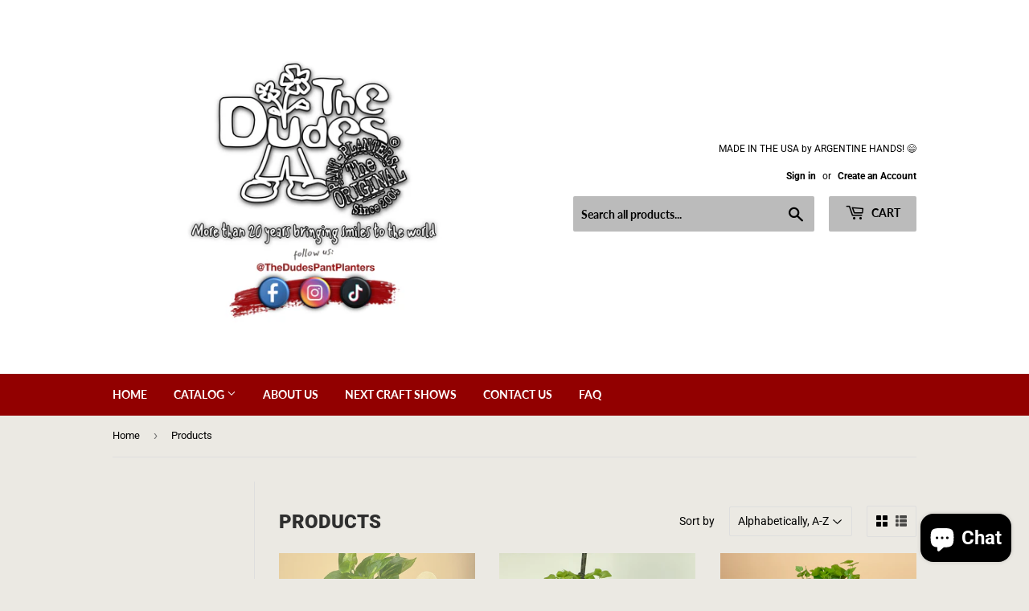

--- FILE ---
content_type: text/html; charset=utf-8
request_url: https://thedudespantplanters.com/collections/all
body_size: 25615
content:
<!doctype html>
<html class="no-touch no-js">
<head>
  <script>(function(H){H.className=H.className.replace(/\bno-js\b/,'js')})(document.documentElement)</script>
  <!-- Basic page needs ================================================== -->
  <meta charset="utf-8">
  <meta http-equiv="X-UA-Compatible" content="IE=edge,chrome=1">

  
  <link rel="shortcut icon" href="//thedudespantplanters.com/cdn/shop/files/LogoColor_32x32.jpg?v=1613714002" type="image/png" />
  

  <!-- Title and description ================================================== -->
  <title>
  Products &ndash; The Dudes Pant-Planters
  </title>

  

  <!-- Product meta ================================================== -->
  <!-- /snippets/social-meta-tags.liquid -->




<meta property="og:site_name" content="The Dudes Pant-Planters">
<meta property="og:url" content="https://thedudespantplanters.com/collections/all">
<meta property="og:title" content="Products">
<meta property="og:type" content="product.group">
<meta property="og:description" content="The Dudes Pant-Planters are whimsical and fun. All of them are made with recycled materials. Quite the conversation piece!
Crafted in the USA by Argentine hands :)
Check us out!">

<meta property="og:image" content="http://thedudespantplanters.com/cdn/shop/files/FotoPrincipalWeb_1200x1200.jpg?v=1613724110">
<meta property="og:image:secure_url" content="https://thedudespantplanters.com/cdn/shop/files/FotoPrincipalWeb_1200x1200.jpg?v=1613724110">


<meta name="twitter:card" content="summary_large_image">
<meta name="twitter:title" content="Products">
<meta name="twitter:description" content="The Dudes Pant-Planters are whimsical and fun. All of them are made with recycled materials. Quite the conversation piece!
Crafted in the USA by Argentine hands :)
Check us out!">


  <!-- Helpers ================================================== -->
  <link rel="canonical" href="https://thedudespantplanters.com/collections/all">
  <meta name="viewport" content="width=device-width,initial-scale=1">

  <!-- CSS ================================================== -->
  <link href="//thedudespantplanters.com/cdn/shop/t/4/assets/theme.scss.css?v=81792864430220182501752958197" rel="stylesheet" type="text/css" media="all" />

  <!-- Header hook for plugins ================================================== -->
  <script>window.performance && window.performance.mark && window.performance.mark('shopify.content_for_header.start');</script><meta name="facebook-domain-verification" content="ous6fd4d0pwezadou4dpib6u4fr7h8">
<meta name="facebook-domain-verification" content="e6gg3ddwdrirfytrlp4ktgq71zqw1l">
<meta id="shopify-digital-wallet" name="shopify-digital-wallet" content="/41688989846/digital_wallets/dialog">
<meta name="shopify-checkout-api-token" content="49a9bf8331d435c48ca6717736d8cb71">
<meta id="in-context-paypal-metadata" data-shop-id="41688989846" data-venmo-supported="false" data-environment="production" data-locale="en_US" data-paypal-v4="true" data-currency="USD">
<link rel="alternate" type="application/atom+xml" title="Feed" href="/collections/all.atom" />
<link rel="next" href="/collections/all?page=2">
<script async="async" src="/checkouts/internal/preloads.js?locale=en-US"></script>
<link rel="preconnect" href="https://shop.app" crossorigin="anonymous">
<script async="async" src="https://shop.app/checkouts/internal/preloads.js?locale=en-US&shop_id=41688989846" crossorigin="anonymous"></script>
<script id="apple-pay-shop-capabilities" type="application/json">{"shopId":41688989846,"countryCode":"US","currencyCode":"USD","merchantCapabilities":["supports3DS"],"merchantId":"gid:\/\/shopify\/Shop\/41688989846","merchantName":"The Dudes Pant-Planters","requiredBillingContactFields":["postalAddress","email","phone"],"requiredShippingContactFields":["postalAddress","email","phone"],"shippingType":"shipping","supportedNetworks":["visa","masterCard","amex","discover","elo","jcb"],"total":{"type":"pending","label":"The Dudes Pant-Planters","amount":"1.00"},"shopifyPaymentsEnabled":true,"supportsSubscriptions":true}</script>
<script id="shopify-features" type="application/json">{"accessToken":"49a9bf8331d435c48ca6717736d8cb71","betas":["rich-media-storefront-analytics"],"domain":"thedudespantplanters.com","predictiveSearch":true,"shopId":41688989846,"locale":"en"}</script>
<script>var Shopify = Shopify || {};
Shopify.shop = "the-dudes-pant-planters.myshopify.com";
Shopify.locale = "en";
Shopify.currency = {"active":"USD","rate":"1.0"};
Shopify.country = "US";
Shopify.theme = {"name":"Supply","id":103846674582,"schema_name":"Supply","schema_version":"8.9.24","theme_store_id":679,"role":"main"};
Shopify.theme.handle = "null";
Shopify.theme.style = {"id":null,"handle":null};
Shopify.cdnHost = "thedudespantplanters.com/cdn";
Shopify.routes = Shopify.routes || {};
Shopify.routes.root = "/";</script>
<script type="module">!function(o){(o.Shopify=o.Shopify||{}).modules=!0}(window);</script>
<script>!function(o){function n(){var o=[];function n(){o.push(Array.prototype.slice.apply(arguments))}return n.q=o,n}var t=o.Shopify=o.Shopify||{};t.loadFeatures=n(),t.autoloadFeatures=n()}(window);</script>
<script>
  window.ShopifyPay = window.ShopifyPay || {};
  window.ShopifyPay.apiHost = "shop.app\/pay";
  window.ShopifyPay.redirectState = null;
</script>
<script id="shop-js-analytics" type="application/json">{"pageType":"collection"}</script>
<script defer="defer" async type="module" src="//thedudespantplanters.com/cdn/shopifycloud/shop-js/modules/v2/client.init-shop-cart-sync_IZsNAliE.en.esm.js"></script>
<script defer="defer" async type="module" src="//thedudespantplanters.com/cdn/shopifycloud/shop-js/modules/v2/chunk.common_0OUaOowp.esm.js"></script>
<script type="module">
  await import("//thedudespantplanters.com/cdn/shopifycloud/shop-js/modules/v2/client.init-shop-cart-sync_IZsNAliE.en.esm.js");
await import("//thedudespantplanters.com/cdn/shopifycloud/shop-js/modules/v2/chunk.common_0OUaOowp.esm.js");

  window.Shopify.SignInWithShop?.initShopCartSync?.({"fedCMEnabled":true,"windoidEnabled":true});

</script>
<script>
  window.Shopify = window.Shopify || {};
  if (!window.Shopify.featureAssets) window.Shopify.featureAssets = {};
  window.Shopify.featureAssets['shop-js'] = {"shop-cart-sync":["modules/v2/client.shop-cart-sync_DLOhI_0X.en.esm.js","modules/v2/chunk.common_0OUaOowp.esm.js"],"init-fed-cm":["modules/v2/client.init-fed-cm_C6YtU0w6.en.esm.js","modules/v2/chunk.common_0OUaOowp.esm.js"],"shop-button":["modules/v2/client.shop-button_BCMx7GTG.en.esm.js","modules/v2/chunk.common_0OUaOowp.esm.js"],"shop-cash-offers":["modules/v2/client.shop-cash-offers_BT26qb5j.en.esm.js","modules/v2/chunk.common_0OUaOowp.esm.js","modules/v2/chunk.modal_CGo_dVj3.esm.js"],"init-windoid":["modules/v2/client.init-windoid_B9PkRMql.en.esm.js","modules/v2/chunk.common_0OUaOowp.esm.js"],"init-shop-email-lookup-coordinator":["modules/v2/client.init-shop-email-lookup-coordinator_DZkqjsbU.en.esm.js","modules/v2/chunk.common_0OUaOowp.esm.js"],"shop-toast-manager":["modules/v2/client.shop-toast-manager_Di2EnuM7.en.esm.js","modules/v2/chunk.common_0OUaOowp.esm.js"],"shop-login-button":["modules/v2/client.shop-login-button_BtqW_SIO.en.esm.js","modules/v2/chunk.common_0OUaOowp.esm.js","modules/v2/chunk.modal_CGo_dVj3.esm.js"],"avatar":["modules/v2/client.avatar_BTnouDA3.en.esm.js"],"pay-button":["modules/v2/client.pay-button_CWa-C9R1.en.esm.js","modules/v2/chunk.common_0OUaOowp.esm.js"],"init-shop-cart-sync":["modules/v2/client.init-shop-cart-sync_IZsNAliE.en.esm.js","modules/v2/chunk.common_0OUaOowp.esm.js"],"init-customer-accounts":["modules/v2/client.init-customer-accounts_DenGwJTU.en.esm.js","modules/v2/client.shop-login-button_BtqW_SIO.en.esm.js","modules/v2/chunk.common_0OUaOowp.esm.js","modules/v2/chunk.modal_CGo_dVj3.esm.js"],"init-shop-for-new-customer-accounts":["modules/v2/client.init-shop-for-new-customer-accounts_JdHXxpS9.en.esm.js","modules/v2/client.shop-login-button_BtqW_SIO.en.esm.js","modules/v2/chunk.common_0OUaOowp.esm.js","modules/v2/chunk.modal_CGo_dVj3.esm.js"],"init-customer-accounts-sign-up":["modules/v2/client.init-customer-accounts-sign-up_D6__K_p8.en.esm.js","modules/v2/client.shop-login-button_BtqW_SIO.en.esm.js","modules/v2/chunk.common_0OUaOowp.esm.js","modules/v2/chunk.modal_CGo_dVj3.esm.js"],"checkout-modal":["modules/v2/client.checkout-modal_C_ZQDY6s.en.esm.js","modules/v2/chunk.common_0OUaOowp.esm.js","modules/v2/chunk.modal_CGo_dVj3.esm.js"],"shop-follow-button":["modules/v2/client.shop-follow-button_XetIsj8l.en.esm.js","modules/v2/chunk.common_0OUaOowp.esm.js","modules/v2/chunk.modal_CGo_dVj3.esm.js"],"lead-capture":["modules/v2/client.lead-capture_DvA72MRN.en.esm.js","modules/v2/chunk.common_0OUaOowp.esm.js","modules/v2/chunk.modal_CGo_dVj3.esm.js"],"shop-login":["modules/v2/client.shop-login_ClXNxyh6.en.esm.js","modules/v2/chunk.common_0OUaOowp.esm.js","modules/v2/chunk.modal_CGo_dVj3.esm.js"],"payment-terms":["modules/v2/client.payment-terms_CNlwjfZz.en.esm.js","modules/v2/chunk.common_0OUaOowp.esm.js","modules/v2/chunk.modal_CGo_dVj3.esm.js"]};
</script>
<script>(function() {
  var isLoaded = false;
  function asyncLoad() {
    if (isLoaded) return;
    isLoaded = true;
    var urls = ["https:\/\/cdn.hextom.com\/js\/freeshippingbar.js?shop=the-dudes-pant-planters.myshopify.com"];
    for (var i = 0; i < urls.length; i++) {
      var s = document.createElement('script');
      s.type = 'text/javascript';
      s.async = true;
      s.src = urls[i];
      var x = document.getElementsByTagName('script')[0];
      x.parentNode.insertBefore(s, x);
    }
  };
  if(window.attachEvent) {
    window.attachEvent('onload', asyncLoad);
  } else {
    window.addEventListener('load', asyncLoad, false);
  }
})();</script>
<script id="__st">var __st={"a":41688989846,"offset":-18000,"reqid":"4a670eef-38dd-4941-b82e-4ee4b52510c4-1768556507","pageurl":"thedudespantplanters.com\/collections\/all","u":"351b98afaf5f","p":"collection"};</script>
<script>window.ShopifyPaypalV4VisibilityTracking = true;</script>
<script id="captcha-bootstrap">!function(){'use strict';const t='contact',e='account',n='new_comment',o=[[t,t],['blogs',n],['comments',n],[t,'customer']],c=[[e,'customer_login'],[e,'guest_login'],[e,'recover_customer_password'],[e,'create_customer']],r=t=>t.map((([t,e])=>`form[action*='/${t}']:not([data-nocaptcha='true']) input[name='form_type'][value='${e}']`)).join(','),a=t=>()=>t?[...document.querySelectorAll(t)].map((t=>t.form)):[];function s(){const t=[...o],e=r(t);return a(e)}const i='password',u='form_key',d=['recaptcha-v3-token','g-recaptcha-response','h-captcha-response',i],f=()=>{try{return window.sessionStorage}catch{return}},m='__shopify_v',_=t=>t.elements[u];function p(t,e,n=!1){try{const o=window.sessionStorage,c=JSON.parse(o.getItem(e)),{data:r}=function(t){const{data:e,action:n}=t;return t[m]||n?{data:e,action:n}:{data:t,action:n}}(c);for(const[e,n]of Object.entries(r))t.elements[e]&&(t.elements[e].value=n);n&&o.removeItem(e)}catch(o){console.error('form repopulation failed',{error:o})}}const l='form_type',E='cptcha';function T(t){t.dataset[E]=!0}const w=window,h=w.document,L='Shopify',v='ce_forms',y='captcha';let A=!1;((t,e)=>{const n=(g='f06e6c50-85a8-45c8-87d0-21a2b65856fe',I='https://cdn.shopify.com/shopifycloud/storefront-forms-hcaptcha/ce_storefront_forms_captcha_hcaptcha.v1.5.2.iife.js',D={infoText:'Protected by hCaptcha',privacyText:'Privacy',termsText:'Terms'},(t,e,n)=>{const o=w[L][v],c=o.bindForm;if(c)return c(t,g,e,D).then(n);var r;o.q.push([[t,g,e,D],n]),r=I,A||(h.body.append(Object.assign(h.createElement('script'),{id:'captcha-provider',async:!0,src:r})),A=!0)});var g,I,D;w[L]=w[L]||{},w[L][v]=w[L][v]||{},w[L][v].q=[],w[L][y]=w[L][y]||{},w[L][y].protect=function(t,e){n(t,void 0,e),T(t)},Object.freeze(w[L][y]),function(t,e,n,w,h,L){const[v,y,A,g]=function(t,e,n){const i=e?o:[],u=t?c:[],d=[...i,...u],f=r(d),m=r(i),_=r(d.filter((([t,e])=>n.includes(e))));return[a(f),a(m),a(_),s()]}(w,h,L),I=t=>{const e=t.target;return e instanceof HTMLFormElement?e:e&&e.form},D=t=>v().includes(t);t.addEventListener('submit',(t=>{const e=I(t);if(!e)return;const n=D(e)&&!e.dataset.hcaptchaBound&&!e.dataset.recaptchaBound,o=_(e),c=g().includes(e)&&(!o||!o.value);(n||c)&&t.preventDefault(),c&&!n&&(function(t){try{if(!f())return;!function(t){const e=f();if(!e)return;const n=_(t);if(!n)return;const o=n.value;o&&e.removeItem(o)}(t);const e=Array.from(Array(32),(()=>Math.random().toString(36)[2])).join('');!function(t,e){_(t)||t.append(Object.assign(document.createElement('input'),{type:'hidden',name:u})),t.elements[u].value=e}(t,e),function(t,e){const n=f();if(!n)return;const o=[...t.querySelectorAll(`input[type='${i}']`)].map((({name:t})=>t)),c=[...d,...o],r={};for(const[a,s]of new FormData(t).entries())c.includes(a)||(r[a]=s);n.setItem(e,JSON.stringify({[m]:1,action:t.action,data:r}))}(t,e)}catch(e){console.error('failed to persist form',e)}}(e),e.submit())}));const S=(t,e)=>{t&&!t.dataset[E]&&(n(t,e.some((e=>e===t))),T(t))};for(const o of['focusin','change'])t.addEventListener(o,(t=>{const e=I(t);D(e)&&S(e,y())}));const B=e.get('form_key'),M=e.get(l),P=B&&M;t.addEventListener('DOMContentLoaded',(()=>{const t=y();if(P)for(const e of t)e.elements[l].value===M&&p(e,B);[...new Set([...A(),...v().filter((t=>'true'===t.dataset.shopifyCaptcha))])].forEach((e=>S(e,t)))}))}(h,new URLSearchParams(w.location.search),n,t,e,['guest_login'])})(!0,!0)}();</script>
<script integrity="sha256-4kQ18oKyAcykRKYeNunJcIwy7WH5gtpwJnB7kiuLZ1E=" data-source-attribution="shopify.loadfeatures" defer="defer" src="//thedudespantplanters.com/cdn/shopifycloud/storefront/assets/storefront/load_feature-a0a9edcb.js" crossorigin="anonymous"></script>
<script crossorigin="anonymous" defer="defer" src="//thedudespantplanters.com/cdn/shopifycloud/storefront/assets/shopify_pay/storefront-65b4c6d7.js?v=20250812"></script>
<script data-source-attribution="shopify.dynamic_checkout.dynamic.init">var Shopify=Shopify||{};Shopify.PaymentButton=Shopify.PaymentButton||{isStorefrontPortableWallets:!0,init:function(){window.Shopify.PaymentButton.init=function(){};var t=document.createElement("script");t.src="https://thedudespantplanters.com/cdn/shopifycloud/portable-wallets/latest/portable-wallets.en.js",t.type="module",document.head.appendChild(t)}};
</script>
<script data-source-attribution="shopify.dynamic_checkout.buyer_consent">
  function portableWalletsHideBuyerConsent(e){var t=document.getElementById("shopify-buyer-consent"),n=document.getElementById("shopify-subscription-policy-button");t&&n&&(t.classList.add("hidden"),t.setAttribute("aria-hidden","true"),n.removeEventListener("click",e))}function portableWalletsShowBuyerConsent(e){var t=document.getElementById("shopify-buyer-consent"),n=document.getElementById("shopify-subscription-policy-button");t&&n&&(t.classList.remove("hidden"),t.removeAttribute("aria-hidden"),n.addEventListener("click",e))}window.Shopify?.PaymentButton&&(window.Shopify.PaymentButton.hideBuyerConsent=portableWalletsHideBuyerConsent,window.Shopify.PaymentButton.showBuyerConsent=portableWalletsShowBuyerConsent);
</script>
<script data-source-attribution="shopify.dynamic_checkout.cart.bootstrap">document.addEventListener("DOMContentLoaded",(function(){function t(){return document.querySelector("shopify-accelerated-checkout-cart, shopify-accelerated-checkout")}if(t())Shopify.PaymentButton.init();else{new MutationObserver((function(e,n){t()&&(Shopify.PaymentButton.init(),n.disconnect())})).observe(document.body,{childList:!0,subtree:!0})}}));
</script>
<script id='scb4127' type='text/javascript' async='' src='https://thedudespantplanters.com/cdn/shopifycloud/privacy-banner/storefront-banner.js'></script><link id="shopify-accelerated-checkout-styles" rel="stylesheet" media="screen" href="https://thedudespantplanters.com/cdn/shopifycloud/portable-wallets/latest/accelerated-checkout-backwards-compat.css" crossorigin="anonymous">
<style id="shopify-accelerated-checkout-cart">
        #shopify-buyer-consent {
  margin-top: 1em;
  display: inline-block;
  width: 100%;
}

#shopify-buyer-consent.hidden {
  display: none;
}

#shopify-subscription-policy-button {
  background: none;
  border: none;
  padding: 0;
  text-decoration: underline;
  font-size: inherit;
  cursor: pointer;
}

#shopify-subscription-policy-button::before {
  box-shadow: none;
}

      </style>

<script>window.performance && window.performance.mark && window.performance.mark('shopify.content_for_header.end');</script>

  
  

  <script src="//thedudespantplanters.com/cdn/shop/t/4/assets/jquery-2.2.3.min.js?v=58211863146907186831593560191" type="text/javascript"></script>

  <script src="//thedudespantplanters.com/cdn/shop/t/4/assets/lazysizes.min.js?v=8147953233334221341593560191" async="async"></script>
  <script src="//thedudespantplanters.com/cdn/shop/t/4/assets/vendor.js?v=106177282645720727331593560194" defer="defer"></script>
  <script src="//thedudespantplanters.com/cdn/shop/t/4/assets/theme.js?v=88090588602936917221593560204" defer="defer"></script>


<script src="https://cdn.shopify.com/extensions/7bc9bb47-adfa-4267-963e-cadee5096caf/inbox-1252/assets/inbox-chat-loader.js" type="text/javascript" defer="defer"></script>
<link href="https://monorail-edge.shopifysvc.com" rel="dns-prefetch">
<script>(function(){if ("sendBeacon" in navigator && "performance" in window) {try {var session_token_from_headers = performance.getEntriesByType('navigation')[0].serverTiming.find(x => x.name == '_s').description;} catch {var session_token_from_headers = undefined;}var session_cookie_matches = document.cookie.match(/_shopify_s=([^;]*)/);var session_token_from_cookie = session_cookie_matches && session_cookie_matches.length === 2 ? session_cookie_matches[1] : "";var session_token = session_token_from_headers || session_token_from_cookie || "";function handle_abandonment_event(e) {var entries = performance.getEntries().filter(function(entry) {return /monorail-edge.shopifysvc.com/.test(entry.name);});if (!window.abandonment_tracked && entries.length === 0) {window.abandonment_tracked = true;var currentMs = Date.now();var navigation_start = performance.timing.navigationStart;var payload = {shop_id: 41688989846,url: window.location.href,navigation_start,duration: currentMs - navigation_start,session_token,page_type: "collection"};window.navigator.sendBeacon("https://monorail-edge.shopifysvc.com/v1/produce", JSON.stringify({schema_id: "online_store_buyer_site_abandonment/1.1",payload: payload,metadata: {event_created_at_ms: currentMs,event_sent_at_ms: currentMs}}));}}window.addEventListener('pagehide', handle_abandonment_event);}}());</script>
<script id="web-pixels-manager-setup">(function e(e,d,r,n,o){if(void 0===o&&(o={}),!Boolean(null===(a=null===(i=window.Shopify)||void 0===i?void 0:i.analytics)||void 0===a?void 0:a.replayQueue)){var i,a;window.Shopify=window.Shopify||{};var t=window.Shopify;t.analytics=t.analytics||{};var s=t.analytics;s.replayQueue=[],s.publish=function(e,d,r){return s.replayQueue.push([e,d,r]),!0};try{self.performance.mark("wpm:start")}catch(e){}var l=function(){var e={modern:/Edge?\/(1{2}[4-9]|1[2-9]\d|[2-9]\d{2}|\d{4,})\.\d+(\.\d+|)|Firefox\/(1{2}[4-9]|1[2-9]\d|[2-9]\d{2}|\d{4,})\.\d+(\.\d+|)|Chrom(ium|e)\/(9{2}|\d{3,})\.\d+(\.\d+|)|(Maci|X1{2}).+ Version\/(15\.\d+|(1[6-9]|[2-9]\d|\d{3,})\.\d+)([,.]\d+|)( \(\w+\)|)( Mobile\/\w+|) Safari\/|Chrome.+OPR\/(9{2}|\d{3,})\.\d+\.\d+|(CPU[ +]OS|iPhone[ +]OS|CPU[ +]iPhone|CPU IPhone OS|CPU iPad OS)[ +]+(15[._]\d+|(1[6-9]|[2-9]\d|\d{3,})[._]\d+)([._]\d+|)|Android:?[ /-](13[3-9]|1[4-9]\d|[2-9]\d{2}|\d{4,})(\.\d+|)(\.\d+|)|Android.+Firefox\/(13[5-9]|1[4-9]\d|[2-9]\d{2}|\d{4,})\.\d+(\.\d+|)|Android.+Chrom(ium|e)\/(13[3-9]|1[4-9]\d|[2-9]\d{2}|\d{4,})\.\d+(\.\d+|)|SamsungBrowser\/([2-9]\d|\d{3,})\.\d+/,legacy:/Edge?\/(1[6-9]|[2-9]\d|\d{3,})\.\d+(\.\d+|)|Firefox\/(5[4-9]|[6-9]\d|\d{3,})\.\d+(\.\d+|)|Chrom(ium|e)\/(5[1-9]|[6-9]\d|\d{3,})\.\d+(\.\d+|)([\d.]+$|.*Safari\/(?![\d.]+ Edge\/[\d.]+$))|(Maci|X1{2}).+ Version\/(10\.\d+|(1[1-9]|[2-9]\d|\d{3,})\.\d+)([,.]\d+|)( \(\w+\)|)( Mobile\/\w+|) Safari\/|Chrome.+OPR\/(3[89]|[4-9]\d|\d{3,})\.\d+\.\d+|(CPU[ +]OS|iPhone[ +]OS|CPU[ +]iPhone|CPU IPhone OS|CPU iPad OS)[ +]+(10[._]\d+|(1[1-9]|[2-9]\d|\d{3,})[._]\d+)([._]\d+|)|Android:?[ /-](13[3-9]|1[4-9]\d|[2-9]\d{2}|\d{4,})(\.\d+|)(\.\d+|)|Mobile Safari.+OPR\/([89]\d|\d{3,})\.\d+\.\d+|Android.+Firefox\/(13[5-9]|1[4-9]\d|[2-9]\d{2}|\d{4,})\.\d+(\.\d+|)|Android.+Chrom(ium|e)\/(13[3-9]|1[4-9]\d|[2-9]\d{2}|\d{4,})\.\d+(\.\d+|)|Android.+(UC? ?Browser|UCWEB|U3)[ /]?(15\.([5-9]|\d{2,})|(1[6-9]|[2-9]\d|\d{3,})\.\d+)\.\d+|SamsungBrowser\/(5\.\d+|([6-9]|\d{2,})\.\d+)|Android.+MQ{2}Browser\/(14(\.(9|\d{2,})|)|(1[5-9]|[2-9]\d|\d{3,})(\.\d+|))(\.\d+|)|K[Aa][Ii]OS\/(3\.\d+|([4-9]|\d{2,})\.\d+)(\.\d+|)/},d=e.modern,r=e.legacy,n=navigator.userAgent;return n.match(d)?"modern":n.match(r)?"legacy":"unknown"}(),u="modern"===l?"modern":"legacy",c=(null!=n?n:{modern:"",legacy:""})[u],f=function(e){return[e.baseUrl,"/wpm","/b",e.hashVersion,"modern"===e.buildTarget?"m":"l",".js"].join("")}({baseUrl:d,hashVersion:r,buildTarget:u}),m=function(e){var d=e.version,r=e.bundleTarget,n=e.surface,o=e.pageUrl,i=e.monorailEndpoint;return{emit:function(e){var a=e.status,t=e.errorMsg,s=(new Date).getTime(),l=JSON.stringify({metadata:{event_sent_at_ms:s},events:[{schema_id:"web_pixels_manager_load/3.1",payload:{version:d,bundle_target:r,page_url:o,status:a,surface:n,error_msg:t},metadata:{event_created_at_ms:s}}]});if(!i)return console&&console.warn&&console.warn("[Web Pixels Manager] No Monorail endpoint provided, skipping logging."),!1;try{return self.navigator.sendBeacon.bind(self.navigator)(i,l)}catch(e){}var u=new XMLHttpRequest;try{return u.open("POST",i,!0),u.setRequestHeader("Content-Type","text/plain"),u.send(l),!0}catch(e){return console&&console.warn&&console.warn("[Web Pixels Manager] Got an unhandled error while logging to Monorail."),!1}}}}({version:r,bundleTarget:l,surface:e.surface,pageUrl:self.location.href,monorailEndpoint:e.monorailEndpoint});try{o.browserTarget=l,function(e){var d=e.src,r=e.async,n=void 0===r||r,o=e.onload,i=e.onerror,a=e.sri,t=e.scriptDataAttributes,s=void 0===t?{}:t,l=document.createElement("script"),u=document.querySelector("head"),c=document.querySelector("body");if(l.async=n,l.src=d,a&&(l.integrity=a,l.crossOrigin="anonymous"),s)for(var f in s)if(Object.prototype.hasOwnProperty.call(s,f))try{l.dataset[f]=s[f]}catch(e){}if(o&&l.addEventListener("load",o),i&&l.addEventListener("error",i),u)u.appendChild(l);else{if(!c)throw new Error("Did not find a head or body element to append the script");c.appendChild(l)}}({src:f,async:!0,onload:function(){if(!function(){var e,d;return Boolean(null===(d=null===(e=window.Shopify)||void 0===e?void 0:e.analytics)||void 0===d?void 0:d.initialized)}()){var d=window.webPixelsManager.init(e)||void 0;if(d){var r=window.Shopify.analytics;r.replayQueue.forEach((function(e){var r=e[0],n=e[1],o=e[2];d.publishCustomEvent(r,n,o)})),r.replayQueue=[],r.publish=d.publishCustomEvent,r.visitor=d.visitor,r.initialized=!0}}},onerror:function(){return m.emit({status:"failed",errorMsg:"".concat(f," has failed to load")})},sri:function(e){var d=/^sha384-[A-Za-z0-9+/=]+$/;return"string"==typeof e&&d.test(e)}(c)?c:"",scriptDataAttributes:o}),m.emit({status:"loading"})}catch(e){m.emit({status:"failed",errorMsg:(null==e?void 0:e.message)||"Unknown error"})}}})({shopId: 41688989846,storefrontBaseUrl: "https://thedudespantplanters.com",extensionsBaseUrl: "https://extensions.shopifycdn.com/cdn/shopifycloud/web-pixels-manager",monorailEndpoint: "https://monorail-edge.shopifysvc.com/unstable/produce_batch",surface: "storefront-renderer",enabledBetaFlags: ["2dca8a86"],webPixelsConfigList: [{"id":"456589462","configuration":"{\"pixelCode\":\"CJ282I3C77U410PVARP0\"}","eventPayloadVersion":"v1","runtimeContext":"STRICT","scriptVersion":"22e92c2ad45662f435e4801458fb78cc","type":"APP","apiClientId":4383523,"privacyPurposes":["ANALYTICS","MARKETING","SALE_OF_DATA"],"dataSharingAdjustments":{"protectedCustomerApprovalScopes":["read_customer_address","read_customer_email","read_customer_name","read_customer_personal_data","read_customer_phone"]}},{"id":"68485270","eventPayloadVersion":"v1","runtimeContext":"LAX","scriptVersion":"1","type":"CUSTOM","privacyPurposes":["MARKETING"],"name":"Meta pixel (migrated)"},{"id":"shopify-app-pixel","configuration":"{}","eventPayloadVersion":"v1","runtimeContext":"STRICT","scriptVersion":"0450","apiClientId":"shopify-pixel","type":"APP","privacyPurposes":["ANALYTICS","MARKETING"]},{"id":"shopify-custom-pixel","eventPayloadVersion":"v1","runtimeContext":"LAX","scriptVersion":"0450","apiClientId":"shopify-pixel","type":"CUSTOM","privacyPurposes":["ANALYTICS","MARKETING"]}],isMerchantRequest: false,initData: {"shop":{"name":"The Dudes Pant-Planters","paymentSettings":{"currencyCode":"USD"},"myshopifyDomain":"the-dudes-pant-planters.myshopify.com","countryCode":"US","storefrontUrl":"https:\/\/thedudespantplanters.com"},"customer":null,"cart":null,"checkout":null,"productVariants":[],"purchasingCompany":null},},"https://thedudespantplanters.com/cdn","fcfee988w5aeb613cpc8e4bc33m6693e112",{"modern":"","legacy":""},{"shopId":"41688989846","storefrontBaseUrl":"https:\/\/thedudespantplanters.com","extensionBaseUrl":"https:\/\/extensions.shopifycdn.com\/cdn\/shopifycloud\/web-pixels-manager","surface":"storefront-renderer","enabledBetaFlags":"[\"2dca8a86\"]","isMerchantRequest":"false","hashVersion":"fcfee988w5aeb613cpc8e4bc33m6693e112","publish":"custom","events":"[[\"page_viewed\",{}],[\"collection_viewed\",{\"collection\":{\"id\":\"\",\"title\":\"Products\",\"productVariants\":[{\"price\":{\"amount\":104.99,\"currencyCode\":\"USD\"},\"product\":{\"title\":\"CHEFF DUDE\",\"vendor\":\"The Dudes Pant-Planters\",\"id\":\"7490759819414\",\"untranslatedTitle\":\"CHEFF DUDE\",\"url\":\"\/products\/cheff-dude\",\"type\":\"D-Special Dude\"},\"id\":\"41854348427414\",\"image\":{\"src\":\"\/\/thedudespantplanters.com\/cdn\/shop\/files\/D4FBADF1-4369-4650-B5DF-CE8E1249B8F8_1_105_c.jpg?v=1746033450\"},\"sku\":\"CHD-00052\",\"title\":\"Default Title\",\"untranslatedTitle\":\"Default Title\"},{\"price\":{\"amount\":169.99,\"currencyCode\":\"USD\"},\"product\":{\"title\":\"CLIMBER DUDE\",\"vendor\":\"The Dudes Pant-Planters\",\"id\":\"8458670473366\",\"untranslatedTitle\":\"CLIMBER DUDE\",\"url\":\"\/products\/climber-dude\",\"type\":\"D-Special Dude\"},\"id\":\"45237207531670\",\"image\":{\"src\":\"\/\/thedudespantplanters.com\/cdn\/shop\/files\/IMG_9028.jpg?v=1766792816\"},\"sku\":\"CLID-00110\",\"title\":\"Default Title\",\"untranslatedTitle\":\"Default Title\"},{\"price\":{\"amount\":104.99,\"currencyCode\":\"USD\"},\"product\":{\"title\":\"DR.\/NURSE DUDE\",\"vendor\":\"The Dudes Pant-Planters\",\"id\":\"8409996034198\",\"untranslatedTitle\":\"DR.\/NURSE DUDE\",\"url\":\"\/products\/dr-nurse-dude-1\",\"type\":\"D-Special Dude\"},\"id\":\"45050982367382\",\"image\":{\"src\":\"\/\/thedudespantplanters.com\/cdn\/shop\/files\/IMG_9010.jpg?v=1766791790\"},\"sku\":\"DND-00260\",\"title\":\"Default Title\",\"untranslatedTitle\":\"Default Title\"},{\"price\":{\"amount\":239.99,\"currencyCode\":\"USD\"},\"product\":{\"title\":\"HANGING DUDE DOUBLE\",\"vendor\":\"The Dudes Pant-Planters\",\"id\":\"8527717236886\",\"untranslatedTitle\":\"HANGING DUDE DOUBLE\",\"url\":\"\/products\/hanging-double-dudes\",\"type\":\"D-Special Dude\"},\"id\":\"45773308493974\",\"image\":{\"src\":\"\/\/thedudespantplanters.com\/cdn\/shop\/files\/EAB7D0CC-072B-4D33-A0DC-D53AE780800E_1_105_c.jpg?v=1761677580\"},\"sku\":\"HANDOU-00140\",\"title\":\"Default Title\",\"untranslatedTitle\":\"Default Title\"},{\"price\":{\"amount\":164.99,\"currencyCode\":\"USD\"},\"product\":{\"title\":\"HANGING SINGLE DUDE\",\"vendor\":\"The Dudes Pant-Planters\",\"id\":\"8450769584278\",\"untranslatedTitle\":\"HANGING SINGLE DUDE\",\"url\":\"\/products\/hanging-single-dude-copy\",\"type\":\"D-Special Dude\"},\"id\":\"45210003112086\",\"image\":{\"src\":\"\/\/thedudespantplanters.com\/cdn\/shop\/files\/0C299844-BC5E-4038-B7EF-1FF8AB45C10A_1_105_c.jpg?v=1761677018\"},\"sku\":\"HANSING-00139\",\"title\":\"Default Title\",\"untranslatedTitle\":\"Default Title\"},{\"price\":{\"amount\":164.99,\"currencyCode\":\"USD\"},\"product\":{\"title\":\"HANGING SINGLE DUDETTE\",\"vendor\":\"The Dudes Pant-Planters\",\"id\":\"7659836866710\",\"untranslatedTitle\":\"HANGING SINGLE DUDETTE\",\"url\":\"\/products\/hanging-single-dude\",\"type\":\"D-Special Dude\"},\"id\":\"42339815194774\",\"image\":{\"src\":\"\/\/thedudespantplanters.com\/cdn\/shop\/files\/7DDCA022-DFD0-43D6-9B6B-31E3BEA22BA5_1_201_a.jpg?v=1752952668\"},\"sku\":\"HANSING-00137\",\"title\":\"Default Title\",\"untranslatedTitle\":\"Default Title\"},{\"price\":{\"amount\":224.99,\"currencyCode\":\"USD\"},\"product\":{\"title\":\"KISSING DUDES\",\"vendor\":\"The Dudes Pant-Planters\",\"id\":\"7463899463830\",\"untranslatedTitle\":\"KISSING DUDES\",\"url\":\"\/products\/kissing-dudes\",\"type\":\"D-Special Dude\"},\"id\":\"41765637062806\",\"image\":{\"src\":\"\/\/thedudespantplanters.com\/cdn\/shop\/files\/E27293C2-CDAA-4F5E-A062-CFF3D7EEA04C_1_201_a.jpg?v=1761676701\"},\"sku\":\"KISSDS-00212\",\"title\":\"Default Title\",\"untranslatedTitle\":\"Default Title\"},{\"price\":{\"amount\":64.99,\"currencyCode\":\"USD\"},\"product\":{\"title\":\"SET of 4: 4 Flower Pot Mugs + 4 Shovel Spoons\",\"vendor\":\"The Dudes Pant-Planters\",\"id\":\"7745184333974\",\"untranslatedTitle\":\"SET of 4: 4 Flower Pot Mugs + 4 Shovel Spoons\",\"url\":\"\/products\/set-of-4-4-flower-pot-mug-4-shovel-spoon\",\"type\":\"E-Gifts\"},\"id\":\"42521927811222\",\"image\":{\"src\":\"\/\/thedudespantplanters.com\/cdn\/shop\/products\/IMG_3202.jpg?v=1679109787\"},\"sku\":\"\",\"title\":\"Default Title\",\"untranslatedTitle\":\"Default Title\"},{\"price\":{\"amount\":19.99,\"currencyCode\":\"USD\"},\"product\":{\"title\":\"SET: 1 Flower Pot Mug + 1 Shovel Spoon\",\"vendor\":\"The Dudes Pant-Planters\",\"id\":\"7745179549846\",\"untranslatedTitle\":\"SET: 1 Flower Pot Mug + 1 Shovel Spoon\",\"url\":\"\/products\/set-1-flower-pot-mug-1-shovel-spoon\",\"type\":\"E-Gifts\"},\"id\":\"42521915424918\",\"image\":{\"src\":\"\/\/thedudespantplanters.com\/cdn\/shop\/products\/IMG_3201.jpg?v=1679108701\"},\"sku\":\"\",\"title\":\"Default Title\",\"untranslatedTitle\":\"Default Title\"},{\"price\":{\"amount\":114.99,\"currencyCode\":\"USD\"},\"product\":{\"title\":\"SITTING DUDE\",\"vendor\":\"The Dudes Pant-Planters\",\"id\":\"8572408004758\",\"untranslatedTitle\":\"SITTING DUDE\",\"url\":\"\/products\/sitting-dude\",\"type\":\"C-Sitting Dude\"},\"id\":\"46027507269782\",\"image\":{\"src\":\"\/\/thedudespantplanters.com\/cdn\/shop\/files\/IMG_8854.jpg?v=1765580411\"},\"sku\":\"SD-01200\",\"title\":\"Default Title\",\"untranslatedTitle\":\"Default Title\"},{\"price\":{\"amount\":129.99,\"currencyCode\":\"USD\"},\"product\":{\"title\":\"SITTING DUDETTE\",\"vendor\":\"The Dudes Pant-Planters\",\"id\":\"8365920387222\",\"untranslatedTitle\":\"SITTING DUDETTE\",\"url\":\"\/products\/sitting-dudette\",\"type\":\"C-Sitting Dude\"},\"id\":\"44753085104278\",\"image\":{\"src\":\"\/\/thedudespantplanters.com\/cdn\/shop\/files\/IMG_4155.jpg?v=1742079728\"},\"sku\":\"SD-01071\",\"title\":\"Default Title\",\"untranslatedTitle\":\"Default Title\"},{\"price\":{\"amount\":99.99,\"currencyCode\":\"USD\"},\"product\":{\"title\":\"SITTING OPEN LEGS DUDETTE\",\"vendor\":\"The Dudes Pant-Planters\",\"id\":\"8580828692630\",\"untranslatedTitle\":\"SITTING OPEN LEGS DUDETTE\",\"url\":\"\/products\/sitting-open-legs-dude-copy\",\"type\":\"B-Sitting Open Legs Dude\"},\"id\":\"46051770335382\",\"image\":{\"src\":\"\/\/thedudespantplanters.com\/cdn\/shop\/files\/IMG_9017.jpg?v=1766792283\"},\"sku\":\"DPA-00905\",\"title\":\"Default Title\",\"untranslatedTitle\":\"Default Title\"},{\"price\":{\"amount\":169.99,\"currencyCode\":\"USD\"},\"product\":{\"title\":\"SKATER DUDE\",\"vendor\":\"The Dudes Pant-Planters\",\"id\":\"8309230305430\",\"untranslatedTitle\":\"SKATER DUDE\",\"url\":\"\/products\/skater-dude\",\"type\":\"D-Special Dude\"},\"id\":\"44261112610966\",\"image\":{\"src\":\"\/\/thedudespantplanters.com\/cdn\/shop\/files\/267C5D17-94B4-4E80-B5EB-46A68CC872C7_4_5005_c.jpg?v=1751384416\"},\"sku\":\"SKD-00111\",\"title\":\"Default Title\",\"untranslatedTitle\":\"Default Title\"},{\"price\":{\"amount\":79.99,\"currencyCode\":\"USD\"},\"product\":{\"title\":\"STANDING DUDE\",\"vendor\":\"The Dudes Pant-Planters\",\"id\":\"8458695442582\",\"untranslatedTitle\":\"STANDING DUDE\",\"url\":\"\/products\/standing-dude-2\",\"type\":\"A-Standing Dude\"},\"id\":\"45237292892310\",\"image\":{\"src\":\"\/\/thedudespantplanters.com\/cdn\/shop\/files\/88F0699E-8D66-44BC-9BDD-346AC1CDD87C_4_5005_c.jpg?v=1754321798\"},\"sku\":\"DP-01395\",\"title\":\"Default Title\",\"untranslatedTitle\":\"Default Title\"},{\"price\":{\"amount\":79.99,\"currencyCode\":\"USD\"},\"product\":{\"title\":\"STANDING DUDE\",\"vendor\":\"The Dudes Pant-Planters\",\"id\":\"8572412756118\",\"untranslatedTitle\":\"STANDING DUDE\",\"url\":\"\/products\/standing-dude\",\"type\":\"A-Standing Dude\"},\"id\":\"46027531092118\",\"image\":{\"src\":\"\/\/thedudespantplanters.com\/cdn\/shop\/files\/IMG_8873.jpg?v=1765581527\"},\"sku\":\"DP-01402\",\"title\":\"Default Title\",\"untranslatedTitle\":\"Default Title\"},{\"price\":{\"amount\":79.99,\"currencyCode\":\"USD\"},\"product\":{\"title\":\"STANDING DUDE\",\"vendor\":\"The Dudes Pant-Planters\",\"id\":\"8572412985494\",\"untranslatedTitle\":\"STANDING DUDE\",\"url\":\"\/products\/standing-dude-1\",\"type\":\"A-Standing Dude\"},\"id\":\"46027533680790\",\"image\":{\"src\":\"\/\/thedudespantplanters.com\/cdn\/shop\/files\/IMG_8876.jpg?v=1765581631\"},\"sku\":\"DP-01403\",\"title\":\"Default Title\",\"untranslatedTitle\":\"Default Title\"},{\"price\":{\"amount\":79.99,\"currencyCode\":\"USD\"},\"product\":{\"title\":\"STANDING DUDE\",\"vendor\":\"The Dudes Pant-Planters\",\"id\":\"8572413411478\",\"untranslatedTitle\":\"STANDING DUDE\",\"url\":\"\/products\/standing-dude-3\",\"type\":\"A-Standing Dude\"},\"id\":\"46027538366614\",\"image\":{\"src\":\"\/\/thedudespantplanters.com\/cdn\/shop\/files\/IMG_8884.jpg?v=1765581760\"},\"sku\":\"DP-01404\",\"title\":\"Default Title\",\"untranslatedTitle\":\"Default Title\"},{\"price\":{\"amount\":79.99,\"currencyCode\":\"USD\"},\"product\":{\"title\":\"STANDING DUDETTE\",\"vendor\":\"The Dudes Pant-Planters\",\"id\":\"8365878575254\",\"untranslatedTitle\":\"STANDING DUDETTE\",\"url\":\"\/products\/standing-dudette-1\",\"type\":\"A-Standing Dude\"},\"id\":\"44752987357334\",\"image\":{\"src\":\"\/\/thedudespantplanters.com\/cdn\/shop\/files\/IMG_4117.jpg?v=1742081153\"},\"sku\":\"DP-01311\",\"title\":\"Default Title\",\"untranslatedTitle\":\"Default Title\"},{\"price\":{\"amount\":69.99,\"currencyCode\":\"USD\"},\"product\":{\"title\":\"STANDING DUDETTE\",\"vendor\":\"The Dudes Pant-Planters\",\"id\":\"8365879427222\",\"untranslatedTitle\":\"STANDING DUDETTE\",\"url\":\"\/products\/standing-dudette-3\",\"type\":\"A-Standing Dude\"},\"id\":\"44752989159574\",\"image\":{\"src\":\"\/\/thedudespantplanters.com\/cdn\/shop\/files\/IMG_4130.jpg?v=1742072959\"},\"sku\":\"DP-01313\",\"title\":\"Default Title\",\"untranslatedTitle\":\"Default Title\"},{\"price\":{\"amount\":79.99,\"currencyCode\":\"USD\"},\"product\":{\"title\":\"STANDING DUDETTE\",\"vendor\":\"The Dudes Pant-Planters\",\"id\":\"8458702684310\",\"untranslatedTitle\":\"STANDING DUDETTE\",\"url\":\"\/products\/standing-dudette-2\",\"type\":\"A-Standing Dude\"},\"id\":\"45237332607126\",\"image\":{\"src\":\"\/\/thedudespantplanters.com\/cdn\/shop\/files\/D5E3325D-4393-4C4E-B4F7-FC5D81904A23_1_102_a.jpg?v=1754322633\"},\"sku\":\"DP-001406\",\"title\":\"Default Title\",\"untranslatedTitle\":\"Default Title\"},{\"price\":{\"amount\":79.99,\"currencyCode\":\"USD\"},\"product\":{\"title\":\"STANDING DUDETTE\",\"vendor\":\"The Dudes Pant-Planters\",\"id\":\"8572411936918\",\"untranslatedTitle\":\"STANDING DUDETTE\",\"url\":\"\/products\/standing-dudette-copy\",\"type\":\"A-Standing Dude\"},\"id\":\"46027525914774\",\"image\":{\"src\":\"\/\/thedudespantplanters.com\/cdn\/shop\/files\/IMG_8867.jpg?v=1765581257\"},\"sku\":\"DP-001410\",\"title\":\"Default Title\",\"untranslatedTitle\":\"Default Title\"},{\"price\":{\"amount\":79.99,\"currencyCode\":\"USD\"},\"product\":{\"title\":\"STANDING DUDETTE\",\"vendor\":\"The Dudes Pant-Planters\",\"id\":\"8572413640854\",\"untranslatedTitle\":\"STANDING DUDETTE\",\"url\":\"\/products\/standing-dudette-copy-1\",\"type\":\"A-Standing Dude\"},\"id\":\"46027541840022\",\"image\":{\"src\":\"\/\/thedudespantplanters.com\/cdn\/shop\/files\/IMG_8881.jpg?v=1765581851\"},\"sku\":\"DP-001411\",\"title\":\"Default Title\",\"untranslatedTitle\":\"Default Title\"},{\"price\":{\"amount\":79.99,\"currencyCode\":\"USD\"},\"product\":{\"title\":\"STANDING DUDETTE\",\"vendor\":\"The Dudes Pant-Planters\",\"id\":\"8572414066838\",\"untranslatedTitle\":\"STANDING DUDETTE\",\"url\":\"\/products\/standing-dudette-copy-2\",\"type\":\"A-Standing Dude\"},\"id\":\"46027544428694\",\"image\":{\"src\":\"\/\/thedudespantplanters.com\/cdn\/shop\/files\/IMG_8887.jpg?v=1765581976\"},\"sku\":\"DP-001412\",\"title\":\"Default Title\",\"untranslatedTitle\":\"Default Title\"},{\"price\":{\"amount\":79.99,\"currencyCode\":\"USD\"},\"product\":{\"title\":\"STANDING DUDETTE\",\"vendor\":\"The Dudes Pant-Planters\",\"id\":\"8580828397718\",\"untranslatedTitle\":\"STANDING DUDETTE\",\"url\":\"\/products\/standing-dudette\",\"type\":\"A-Standing Dude\"},\"id\":\"46051769712790\",\"image\":{\"src\":\"\/\/thedudespantplanters.com\/cdn\/shop\/files\/IMG_9007.jpg?v=1766791688\"},\"sku\":\"DP-001415\",\"title\":\"Default Title\",\"untranslatedTitle\":\"Default Title\"}]}}]]"});</script><script>
  window.ShopifyAnalytics = window.ShopifyAnalytics || {};
  window.ShopifyAnalytics.meta = window.ShopifyAnalytics.meta || {};
  window.ShopifyAnalytics.meta.currency = 'USD';
  var meta = {"products":[{"id":7490759819414,"gid":"gid:\/\/shopify\/Product\/7490759819414","vendor":"The Dudes Pant-Planters","type":"D-Special Dude","handle":"cheff-dude","variants":[{"id":41854348427414,"price":10499,"name":"CHEFF DUDE","public_title":null,"sku":"CHD-00052"}],"remote":false},{"id":8458670473366,"gid":"gid:\/\/shopify\/Product\/8458670473366","vendor":"The Dudes Pant-Planters","type":"D-Special Dude","handle":"climber-dude","variants":[{"id":45237207531670,"price":16999,"name":"CLIMBER DUDE","public_title":null,"sku":"CLID-00110"}],"remote":false},{"id":8409996034198,"gid":"gid:\/\/shopify\/Product\/8409996034198","vendor":"The Dudes Pant-Planters","type":"D-Special Dude","handle":"dr-nurse-dude-1","variants":[{"id":45050982367382,"price":10499,"name":"DR.\/NURSE DUDE","public_title":null,"sku":"DND-00260"}],"remote":false},{"id":8527717236886,"gid":"gid:\/\/shopify\/Product\/8527717236886","vendor":"The Dudes Pant-Planters","type":"D-Special Dude","handle":"hanging-double-dudes","variants":[{"id":45773308493974,"price":23999,"name":"HANGING DUDE DOUBLE","public_title":null,"sku":"HANDOU-00140"}],"remote":false},{"id":8450769584278,"gid":"gid:\/\/shopify\/Product\/8450769584278","vendor":"The Dudes Pant-Planters","type":"D-Special Dude","handle":"hanging-single-dude-copy","variants":[{"id":45210003112086,"price":16499,"name":"HANGING SINGLE DUDE","public_title":null,"sku":"HANSING-00139"}],"remote":false},{"id":7659836866710,"gid":"gid:\/\/shopify\/Product\/7659836866710","vendor":"The Dudes Pant-Planters","type":"D-Special Dude","handle":"hanging-single-dude","variants":[{"id":42339815194774,"price":16499,"name":"HANGING SINGLE DUDETTE","public_title":null,"sku":"HANSING-00137"}],"remote":false},{"id":7463899463830,"gid":"gid:\/\/shopify\/Product\/7463899463830","vendor":"The Dudes Pant-Planters","type":"D-Special Dude","handle":"kissing-dudes","variants":[{"id":41765637062806,"price":22499,"name":"KISSING DUDES","public_title":null,"sku":"KISSDS-00212"}],"remote":false},{"id":7745184333974,"gid":"gid:\/\/shopify\/Product\/7745184333974","vendor":"The Dudes Pant-Planters","type":"E-Gifts","handle":"set-of-4-4-flower-pot-mug-4-shovel-spoon","variants":[{"id":42521927811222,"price":6499,"name":"SET of 4: 4 Flower Pot Mugs + 4 Shovel Spoons","public_title":null,"sku":""}],"remote":false},{"id":7745179549846,"gid":"gid:\/\/shopify\/Product\/7745179549846","vendor":"The Dudes Pant-Planters","type":"E-Gifts","handle":"set-1-flower-pot-mug-1-shovel-spoon","variants":[{"id":42521915424918,"price":1999,"name":"SET: 1 Flower Pot Mug + 1 Shovel Spoon","public_title":null,"sku":""}],"remote":false},{"id":8572408004758,"gid":"gid:\/\/shopify\/Product\/8572408004758","vendor":"The Dudes Pant-Planters","type":"C-Sitting Dude","handle":"sitting-dude","variants":[{"id":46027507269782,"price":11499,"name":"SITTING DUDE","public_title":null,"sku":"SD-01200"}],"remote":false},{"id":8365920387222,"gid":"gid:\/\/shopify\/Product\/8365920387222","vendor":"The Dudes Pant-Planters","type":"C-Sitting Dude","handle":"sitting-dudette","variants":[{"id":44753085104278,"price":12999,"name":"SITTING DUDETTE","public_title":null,"sku":"SD-01071"}],"remote":false},{"id":8580828692630,"gid":"gid:\/\/shopify\/Product\/8580828692630","vendor":"The Dudes Pant-Planters","type":"B-Sitting Open Legs Dude","handle":"sitting-open-legs-dude-copy","variants":[{"id":46051770335382,"price":9999,"name":"SITTING OPEN LEGS DUDETTE","public_title":null,"sku":"DPA-00905"}],"remote":false},{"id":8309230305430,"gid":"gid:\/\/shopify\/Product\/8309230305430","vendor":"The Dudes Pant-Planters","type":"D-Special Dude","handle":"skater-dude","variants":[{"id":44261112610966,"price":16999,"name":"SKATER DUDE","public_title":null,"sku":"SKD-00111"}],"remote":false},{"id":8458695442582,"gid":"gid:\/\/shopify\/Product\/8458695442582","vendor":"The Dudes Pant-Planters","type":"A-Standing Dude","handle":"standing-dude-2","variants":[{"id":45237292892310,"price":7999,"name":"STANDING DUDE","public_title":null,"sku":"DP-01395"}],"remote":false},{"id":8572412756118,"gid":"gid:\/\/shopify\/Product\/8572412756118","vendor":"The Dudes Pant-Planters","type":"A-Standing Dude","handle":"standing-dude","variants":[{"id":46027531092118,"price":7999,"name":"STANDING DUDE","public_title":null,"sku":"DP-01402"}],"remote":false},{"id":8572412985494,"gid":"gid:\/\/shopify\/Product\/8572412985494","vendor":"The Dudes Pant-Planters","type":"A-Standing Dude","handle":"standing-dude-1","variants":[{"id":46027533680790,"price":7999,"name":"STANDING DUDE","public_title":null,"sku":"DP-01403"}],"remote":false},{"id":8572413411478,"gid":"gid:\/\/shopify\/Product\/8572413411478","vendor":"The Dudes Pant-Planters","type":"A-Standing Dude","handle":"standing-dude-3","variants":[{"id":46027538366614,"price":7999,"name":"STANDING DUDE","public_title":null,"sku":"DP-01404"}],"remote":false},{"id":8365878575254,"gid":"gid:\/\/shopify\/Product\/8365878575254","vendor":"The Dudes Pant-Planters","type":"A-Standing Dude","handle":"standing-dudette-1","variants":[{"id":44752987357334,"price":7999,"name":"STANDING DUDETTE","public_title":null,"sku":"DP-01311"}],"remote":false},{"id":8365879427222,"gid":"gid:\/\/shopify\/Product\/8365879427222","vendor":"The Dudes Pant-Planters","type":"A-Standing Dude","handle":"standing-dudette-3","variants":[{"id":44752989159574,"price":6999,"name":"STANDING DUDETTE","public_title":null,"sku":"DP-01313"}],"remote":false},{"id":8458702684310,"gid":"gid:\/\/shopify\/Product\/8458702684310","vendor":"The Dudes Pant-Planters","type":"A-Standing Dude","handle":"standing-dudette-2","variants":[{"id":45237332607126,"price":7999,"name":"STANDING DUDETTE","public_title":null,"sku":"DP-001406"}],"remote":false},{"id":8572411936918,"gid":"gid:\/\/shopify\/Product\/8572411936918","vendor":"The Dudes Pant-Planters","type":"A-Standing Dude","handle":"standing-dudette-copy","variants":[{"id":46027525914774,"price":7999,"name":"STANDING DUDETTE","public_title":null,"sku":"DP-001410"}],"remote":false},{"id":8572413640854,"gid":"gid:\/\/shopify\/Product\/8572413640854","vendor":"The Dudes Pant-Planters","type":"A-Standing Dude","handle":"standing-dudette-copy-1","variants":[{"id":46027541840022,"price":7999,"name":"STANDING DUDETTE","public_title":null,"sku":"DP-001411"}],"remote":false},{"id":8572414066838,"gid":"gid:\/\/shopify\/Product\/8572414066838","vendor":"The Dudes Pant-Planters","type":"A-Standing Dude","handle":"standing-dudette-copy-2","variants":[{"id":46027544428694,"price":7999,"name":"STANDING DUDETTE","public_title":null,"sku":"DP-001412"}],"remote":false},{"id":8580828397718,"gid":"gid:\/\/shopify\/Product\/8580828397718","vendor":"The Dudes Pant-Planters","type":"A-Standing Dude","handle":"standing-dudette","variants":[{"id":46051769712790,"price":7999,"name":"STANDING DUDETTE","public_title":null,"sku":"DP-001415"}],"remote":false}],"page":{"pageType":"collection","requestId":"4a670eef-38dd-4941-b82e-4ee4b52510c4-1768556507"}};
  for (var attr in meta) {
    window.ShopifyAnalytics.meta[attr] = meta[attr];
  }
</script>
<script class="analytics">
  (function () {
    var customDocumentWrite = function(content) {
      var jquery = null;

      if (window.jQuery) {
        jquery = window.jQuery;
      } else if (window.Checkout && window.Checkout.$) {
        jquery = window.Checkout.$;
      }

      if (jquery) {
        jquery('body').append(content);
      }
    };

    var hasLoggedConversion = function(token) {
      if (token) {
        return document.cookie.indexOf('loggedConversion=' + token) !== -1;
      }
      return false;
    }

    var setCookieIfConversion = function(token) {
      if (token) {
        var twoMonthsFromNow = new Date(Date.now());
        twoMonthsFromNow.setMonth(twoMonthsFromNow.getMonth() + 2);

        document.cookie = 'loggedConversion=' + token + '; expires=' + twoMonthsFromNow;
      }
    }

    var trekkie = window.ShopifyAnalytics.lib = window.trekkie = window.trekkie || [];
    if (trekkie.integrations) {
      return;
    }
    trekkie.methods = [
      'identify',
      'page',
      'ready',
      'track',
      'trackForm',
      'trackLink'
    ];
    trekkie.factory = function(method) {
      return function() {
        var args = Array.prototype.slice.call(arguments);
        args.unshift(method);
        trekkie.push(args);
        return trekkie;
      };
    };
    for (var i = 0; i < trekkie.methods.length; i++) {
      var key = trekkie.methods[i];
      trekkie[key] = trekkie.factory(key);
    }
    trekkie.load = function(config) {
      trekkie.config = config || {};
      trekkie.config.initialDocumentCookie = document.cookie;
      var first = document.getElementsByTagName('script')[0];
      var script = document.createElement('script');
      script.type = 'text/javascript';
      script.onerror = function(e) {
        var scriptFallback = document.createElement('script');
        scriptFallback.type = 'text/javascript';
        scriptFallback.onerror = function(error) {
                var Monorail = {
      produce: function produce(monorailDomain, schemaId, payload) {
        var currentMs = new Date().getTime();
        var event = {
          schema_id: schemaId,
          payload: payload,
          metadata: {
            event_created_at_ms: currentMs,
            event_sent_at_ms: currentMs
          }
        };
        return Monorail.sendRequest("https://" + monorailDomain + "/v1/produce", JSON.stringify(event));
      },
      sendRequest: function sendRequest(endpointUrl, payload) {
        // Try the sendBeacon API
        if (window && window.navigator && typeof window.navigator.sendBeacon === 'function' && typeof window.Blob === 'function' && !Monorail.isIos12()) {
          var blobData = new window.Blob([payload], {
            type: 'text/plain'
          });

          if (window.navigator.sendBeacon(endpointUrl, blobData)) {
            return true;
          } // sendBeacon was not successful

        } // XHR beacon

        var xhr = new XMLHttpRequest();

        try {
          xhr.open('POST', endpointUrl);
          xhr.setRequestHeader('Content-Type', 'text/plain');
          xhr.send(payload);
        } catch (e) {
          console.log(e);
        }

        return false;
      },
      isIos12: function isIos12() {
        return window.navigator.userAgent.lastIndexOf('iPhone; CPU iPhone OS 12_') !== -1 || window.navigator.userAgent.lastIndexOf('iPad; CPU OS 12_') !== -1;
      }
    };
    Monorail.produce('monorail-edge.shopifysvc.com',
      'trekkie_storefront_load_errors/1.1',
      {shop_id: 41688989846,
      theme_id: 103846674582,
      app_name: "storefront",
      context_url: window.location.href,
      source_url: "//thedudespantplanters.com/cdn/s/trekkie.storefront.cd680fe47e6c39ca5d5df5f0a32d569bc48c0f27.min.js"});

        };
        scriptFallback.async = true;
        scriptFallback.src = '//thedudespantplanters.com/cdn/s/trekkie.storefront.cd680fe47e6c39ca5d5df5f0a32d569bc48c0f27.min.js';
        first.parentNode.insertBefore(scriptFallback, first);
      };
      script.async = true;
      script.src = '//thedudespantplanters.com/cdn/s/trekkie.storefront.cd680fe47e6c39ca5d5df5f0a32d569bc48c0f27.min.js';
      first.parentNode.insertBefore(script, first);
    };
    trekkie.load(
      {"Trekkie":{"appName":"storefront","development":false,"defaultAttributes":{"shopId":41688989846,"isMerchantRequest":null,"themeId":103846674582,"themeCityHash":"15160522783513956341","contentLanguage":"en","currency":"USD","eventMetadataId":"a2a03120-0c0a-45aa-8bd4-228e94e65e74"},"isServerSideCookieWritingEnabled":true,"monorailRegion":"shop_domain","enabledBetaFlags":["65f19447"]},"Session Attribution":{},"S2S":{"facebookCapiEnabled":false,"source":"trekkie-storefront-renderer","apiClientId":580111}}
    );

    var loaded = false;
    trekkie.ready(function() {
      if (loaded) return;
      loaded = true;

      window.ShopifyAnalytics.lib = window.trekkie;

      var originalDocumentWrite = document.write;
      document.write = customDocumentWrite;
      try { window.ShopifyAnalytics.merchantGoogleAnalytics.call(this); } catch(error) {};
      document.write = originalDocumentWrite;

      window.ShopifyAnalytics.lib.page(null,{"pageType":"collection","requestId":"4a670eef-38dd-4941-b82e-4ee4b52510c4-1768556507","shopifyEmitted":true});

      var match = window.location.pathname.match(/checkouts\/(.+)\/(thank_you|post_purchase)/)
      var token = match? match[1]: undefined;
      if (!hasLoggedConversion(token)) {
        setCookieIfConversion(token);
        window.ShopifyAnalytics.lib.track("Viewed Product Category",{"currency":"USD","category":"Collection: all","collectionName":"all","nonInteraction":true},undefined,undefined,{"shopifyEmitted":true});
      }
    });


        var eventsListenerScript = document.createElement('script');
        eventsListenerScript.async = true;
        eventsListenerScript.src = "//thedudespantplanters.com/cdn/shopifycloud/storefront/assets/shop_events_listener-3da45d37.js";
        document.getElementsByTagName('head')[0].appendChild(eventsListenerScript);

})();</script>
<script
  defer
  src="https://thedudespantplanters.com/cdn/shopifycloud/perf-kit/shopify-perf-kit-3.0.3.min.js"
  data-application="storefront-renderer"
  data-shop-id="41688989846"
  data-render-region="gcp-us-central1"
  data-page-type="collection"
  data-theme-instance-id="103846674582"
  data-theme-name="Supply"
  data-theme-version="8.9.24"
  data-monorail-region="shop_domain"
  data-resource-timing-sampling-rate="10"
  data-shs="true"
  data-shs-beacon="true"
  data-shs-export-with-fetch="true"
  data-shs-logs-sample-rate="1"
  data-shs-beacon-endpoint="https://thedudespantplanters.com/api/collect"
></script>
</head>

<body id="products" class="template-collection">

  <div id="shopify-section-header" class="shopify-section header-section"><header class="site-header" role="banner" data-section-id="header" data-section-type="header-section">
  <div class="wrapper">

    <div class="grid--full">
      <div class="grid-item large--one-half">
        
          <div class="h1 header-logo" itemscope itemtype="http://schema.org/Organization">
        
          
          

          <a href="/" itemprop="url">
            <div class="lazyload__image-wrapper no-js header-logo__image" style="max-width:800px;">
              <div style="padding-top:74.99414108272792%;">
                <img class="lazyload js"
                  data-src="//thedudespantplanters.com/cdn/shop/files/TheDudes20_{width}x.jpg?v=1741137374"
                  data-widths="[180, 360, 540, 720, 900, 1080, 1296, 1512, 1728, 2048]"
                  data-aspectratio="1.3334375"
                  data-sizes="auto"
                  alt="The Dudes Pant-Planters"
                  style="width:800px;">
              </div>
            </div>
            <noscript>
              
              <img src="//thedudespantplanters.com/cdn/shop/files/TheDudes20_800x.jpg?v=1741137374"
                srcset="//thedudespantplanters.com/cdn/shop/files/TheDudes20_800x.jpg?v=1741137374 1x, //thedudespantplanters.com/cdn/shop/files/TheDudes20_800x@2x.jpg?v=1741137374 2x"
                alt="The Dudes Pant-Planters"
                itemprop="logo"
                style="max-width:800px;">
            </noscript>
          </a>
          
        
          </div>
        
      </div>

      <div class="grid-item large--one-half text-center large--text-right">
        
          <div class="site-header--text-links">
            
              

                <p>MADE IN THE USA by ARGENTINE HANDS! 😄</p>

              
            

            
              <span class="site-header--meta-links medium-down--hide">
                
                  <a href="/account/login" id="customer_login_link">Sign in</a>
                  <span class="site-header--spacer">or</span>
                  <a href="/account/register" id="customer_register_link">Create an Account</a>
                
              </span>
            
          </div>

          <br class="medium-down--hide">
        

        <form action="/search" method="get" class="search-bar" role="search">
  <input type="hidden" name="type" value="product">

  <input type="search" name="q" value="" placeholder="Search all products..." aria-label="Search all products...">
  <button type="submit" class="search-bar--submit icon-fallback-text">
    <span class="icon icon-search" aria-hidden="true"></span>
    <span class="fallback-text">Search</span>
  </button>
</form>


        <a href="/cart" class="header-cart-btn cart-toggle">
          <span class="icon icon-cart"></span>
          Cart <span class="cart-count cart-badge--desktop hidden-count">0</span>
        </a>
      </div>
    </div>

  </div>
</header>

<div id="mobileNavBar">
  <div class="display-table-cell">
    <button class="menu-toggle mobileNavBar-link" aria-controls="navBar" aria-expanded="false"><span class="icon icon-hamburger" aria-hidden="true"></span>Menu</button>
  </div>
  <div class="display-table-cell">
    <a href="/cart" class="cart-toggle mobileNavBar-link">
      <span class="icon icon-cart"></span>
      Cart <span class="cart-count hidden-count">0</span>
    </a>
  </div>
</div>

<nav class="nav-bar" id="navBar" role="navigation">
  <div class="wrapper">
    <form action="/search" method="get" class="search-bar" role="search">
  <input type="hidden" name="type" value="product">

  <input type="search" name="q" value="" placeholder="Search all products..." aria-label="Search all products...">
  <button type="submit" class="search-bar--submit icon-fallback-text">
    <span class="icon icon-search" aria-hidden="true"></span>
    <span class="fallback-text">Search</span>
  </button>
</form>

    <ul class="mobile-nav" id="MobileNav">
  
  
    
      <li>
        <a
          href="/"
          class="mobile-nav--link"
          data-meganav-type="child"
          >
            Home
        </a>
      </li>
    
  
    
      
      <li
        class="mobile-nav--has-dropdown "
        aria-haspopup="true">
        <a
          href="/collections"
          class="mobile-nav--link"
          data-meganav-type="parent"
          >
            Catalog
        </a>
        <button class="icon icon-arrow-down mobile-nav--button"
          aria-expanded="false"
          aria-label="Catalog Menu">
        </button>
        <ul
          id="MenuParent-2"
          class="mobile-nav--dropdown "
          data-meganav-dropdown>
          
            
              <li class="mobile-nav--active">
                <a
                  href="/collections/all"
                  class="mobile-nav--link"
                  data-meganav-type="child"
                  aria-current="page">
                    See All
                </a>
              </li>
            
          
            
              <li>
                <a
                  href="/collections/standing-dudes-dudettes"
                  class="mobile-nav--link"
                  data-meganav-type="child"
                  >
                    Standing Dudes &amp; Dudettes
                </a>
              </li>
            
          
            
              <li>
                <a
                  href="/collections/sitting-open-legs-dudes-dudettes"
                  class="mobile-nav--link"
                  data-meganav-type="child"
                  >
                    Sitting Open Legs Dudes &amp; Dudettes
                </a>
              </li>
            
          
            
              <li>
                <a
                  href="/collections/sitting-dudes-dudettes"
                  class="mobile-nav--link"
                  data-meganav-type="child"
                  >
                    Sitting Dudes &amp; Dudettes
                </a>
              </li>
            
          
            
              <li>
                <a
                  href="/collections/special-dudes-dudettes"
                  class="mobile-nav--link"
                  data-meganav-type="child"
                  >
                    Special Dudes &amp; Dudettes
                </a>
              </li>
            
          
            
              <li>
                <a
                  href="/collections/sale-of-the-week"
                  class="mobile-nav--link"
                  data-meganav-type="child"
                  >
                    Deal of the week! 🤩
                </a>
              </li>
            
          
            
              <li>
                <a
                  href="/collections/plant-lovers-gifts"
                  class="mobile-nav--link"
                  data-meganav-type="child"
                  >
                    Plant Lover&#39;s Gifts 🪴
                </a>
              </li>
            
          
        </ul>
      </li>
    
  
    
      <li>
        <a
          href="/pages/about-us"
          class="mobile-nav--link"
          data-meganav-type="child"
          >
            About us
        </a>
      </li>
    
  
    
      <li>
        <a
          href="/pages/the-dudes-pant-planters-next-craft-shows"
          class="mobile-nav--link"
          data-meganav-type="child"
          >
            Next Craft Shows
        </a>
      </li>
    
  
    
      <li>
        <a
          href="/pages/contact-us"
          class="mobile-nav--link"
          data-meganav-type="child"
          >
            Contact us
        </a>
      </li>
    
  
    
      <li>
        <a
          href="/pages/faq"
          class="mobile-nav--link"
          data-meganav-type="child"
          >
            FAQ
        </a>
      </li>
    
  

  
    
      <li class="customer-navlink large--hide"><a href="/account/login" id="customer_login_link">Sign in</a></li>
      <li class="customer-navlink large--hide"><a href="/account/register" id="customer_register_link">Create an Account</a></li>
    
  
</ul>

    <ul class="site-nav" id="AccessibleNav">
  
  
    
      <li>
        <a
          href="/"
          class="site-nav--link"
          data-meganav-type="child"
          >
            Home
        </a>
      </li>
    
  
    
      
      <li
        class="site-nav--has-dropdown "
        aria-haspopup="true">
        <a
          href="/collections"
          class="site-nav--link"
          data-meganav-type="parent"
          aria-controls="MenuParent-2"
          aria-expanded="false"
          >
            Catalog
            <span class="icon icon-arrow-down" aria-hidden="true"></span>
        </a>
        <ul
          id="MenuParent-2"
          class="site-nav--dropdown "
          data-meganav-dropdown>
          
            
              <li class="site-nav--active">
                <a
                  href="/collections/all"
                  class="site-nav--link"
                  data-meganav-type="child"
                  aria-current="page"
                  tabindex="-1">
                    See All
                </a>
              </li>
            
          
            
              <li>
                <a
                  href="/collections/standing-dudes-dudettes"
                  class="site-nav--link"
                  data-meganav-type="child"
                  
                  tabindex="-1">
                    Standing Dudes &amp; Dudettes
                </a>
              </li>
            
          
            
              <li>
                <a
                  href="/collections/sitting-open-legs-dudes-dudettes"
                  class="site-nav--link"
                  data-meganav-type="child"
                  
                  tabindex="-1">
                    Sitting Open Legs Dudes &amp; Dudettes
                </a>
              </li>
            
          
            
              <li>
                <a
                  href="/collections/sitting-dudes-dudettes"
                  class="site-nav--link"
                  data-meganav-type="child"
                  
                  tabindex="-1">
                    Sitting Dudes &amp; Dudettes
                </a>
              </li>
            
          
            
              <li>
                <a
                  href="/collections/special-dudes-dudettes"
                  class="site-nav--link"
                  data-meganav-type="child"
                  
                  tabindex="-1">
                    Special Dudes &amp; Dudettes
                </a>
              </li>
            
          
            
              <li>
                <a
                  href="/collections/sale-of-the-week"
                  class="site-nav--link"
                  data-meganav-type="child"
                  
                  tabindex="-1">
                    Deal of the week! 🤩
                </a>
              </li>
            
          
            
              <li>
                <a
                  href="/collections/plant-lovers-gifts"
                  class="site-nav--link"
                  data-meganav-type="child"
                  
                  tabindex="-1">
                    Plant Lover&#39;s Gifts 🪴
                </a>
              </li>
            
          
        </ul>
      </li>
    
  
    
      <li>
        <a
          href="/pages/about-us"
          class="site-nav--link"
          data-meganav-type="child"
          >
            About us
        </a>
      </li>
    
  
    
      <li>
        <a
          href="/pages/the-dudes-pant-planters-next-craft-shows"
          class="site-nav--link"
          data-meganav-type="child"
          >
            Next Craft Shows
        </a>
      </li>
    
  
    
      <li>
        <a
          href="/pages/contact-us"
          class="site-nav--link"
          data-meganav-type="child"
          >
            Contact us
        </a>
      </li>
    
  
    
      <li>
        <a
          href="/pages/faq"
          class="site-nav--link"
          data-meganav-type="child"
          >
            FAQ
        </a>
      </li>
    
  

  
    
      <li class="customer-navlink large--hide"><a href="/account/login" id="customer_login_link">Sign in</a></li>
      <li class="customer-navlink large--hide"><a href="/account/register" id="customer_register_link">Create an Account</a></li>
    
  
</ul>

  </div>
</nav>




</div>

  <main class="wrapper main-content" role="main">

    

<div id="shopify-section-collection-template" class="shopify-section collection-template-section">








<nav class="breadcrumb" role="navigation" aria-label="breadcrumbs">
  <a href="/" title="Back to the frontpage">Home</a>

  

    <span class="divider" aria-hidden="true">&rsaquo;</span>

    
      <span>Products</span>
    

  
</nav>






<div id="CollectionSection" data-section-id="collection-template" data-section-type="collection-template">
  <div class="grid grid-border">

    
    <aside class="sidebar grid-item large--one-fifth collection-filters" id="collectionFilters">
      


  

    <div class="grid-uniform"></div>

    <script>
    $(function() {
      var filters = $('.advanced-filter'),
        el,
        elGroup,
        elHandle,
        activeTagInGroup;

      filters.on('click', function(e) {
        el = $(this);
        elGroup = el.data('group');
        elHandle = el.data('handle');
        activeTagInGroup = $('.active-filter[data-group="'+ elGroup +'"]');
        // If the tag clicked is not already active and its group contains an active tag, we will swap tag within the group.
        if ( !el.hasClass('active-filter')  && activeTagInGroup.size() ) {
          e.preventDefault();
          location.href = location.href
            // swap tag
            .replace(activeTagInGroup.data('handle'), elHandle)
            // go back to page 1
            .replace(/(&page=\d+)|(page=\d+&)|(\?page=\d+$)/, '');
        }
      });
    });
    </script>

  


    </aside>
    

    <div class="grid-item large--four-fifths grid-border--left">

      
      
      <header class="section-header">
        <h1 class="section-header--title section-header--left h1">Products</h1>
        <div class="section-header--right">
          <div class="form-horizontal">
  
  <label for="sortBy" class="small--hide">Sort by</label>
  <select name="sort_by" aria-describedby="a11y-refresh-page-message" id="sortBy">
    
      <option value="manual">Featured</option>
    
      <option value="best-selling">Best selling</option>
    
      <option value="title-ascending" selected="selected">Alphabetically, A-Z</option>
    
      <option value="title-descending">Alphabetically, Z-A</option>
    
      <option value="price-ascending">Price, low to high</option>
    
      <option value="price-descending">Price, high to low</option>
    
      <option value="created-ascending">Date, old to new</option>
    
      <option value="created-descending">Date, new to old</option>
    
  </select>
</div>

<script>
  Shopify.queryParams = {};
  if (location.search.length) {
    for (var aKeyValue, i = 0, aCouples = location.search.substr(1).split('&'); i < aCouples.length; i++) {
      aKeyValue = aCouples[i].split('=');
      if (aKeyValue.length > 1) {
        Shopify.queryParams[decodeURIComponent(aKeyValue[0])] = decodeURIComponent(aKeyValue[1]);
      }
    }
  }

  $(function() {
    $('#sortBy')
      // select the current sort order
      .val('title-ascending')
      .bind('change', function() {
        Shopify.queryParams.sort_by = jQuery(this).val();
        location.search = jQuery.param(Shopify.queryParams).replace(/\+/g, '%20');
      }
    );
  });
</script>

          

<div class="collection-view">
  <a title="Grid view" class="change-view collection-view--active" data-view="grid">
    <span class="icon icon-collection-view-grid"></span>
  </a>
  <a title="List view" class="change-view" data-view="list">
    <span class="icon icon-collection-view-list"></span>
  </a>
</div>

<script>
  function replaceUrlParam(url, paramName, paramValue) {
    var pattern = new RegExp('('+paramName+'=).*?(&|$)'),
        newUrl = url.replace(pattern,'$1' + paramValue + '$2');
    if ( newUrl == url ) {
      newUrl = newUrl + (newUrl.indexOf('?')>0 ? '&' : '?') + paramName + '=' + paramValue;
    }
    return newUrl;
  }

  $(function() {
    $('.change-view').on('click', function() {
      var view = $(this).data('view'),
          url = document.URL,
          hasParams = url.indexOf('?') > -1;

      if (hasParams) {
        window.location = replaceUrlParam(url, 'view', view);
      } else {
        window.location = url + '?view=' + view;
      }
    });
  });
</script>

          <button id="toggleFilters" class="btn btn--small right toggle-filters">Filters</button>

        </div>
      </header>
      

      <div class="grid-uniform">
          
          











<div class="grid-item small--one-half medium--one-third large--one-third sold-out">

  <a href="/collections/all/products/cheff-dude" class="product-grid-item">
    <div class="product-grid-image">
      <div class="product-grid-image--centered">
        
          <div class="badge badge--sold-out"><span class="badge-label">Sold Out</span></div>
        

        
<div class="lazyload__image-wrapper no-js" style="max-width: 345px">
            <div style="padding-top:100.0%;">
              <img
                class="lazyload no-js"
                data-src="//thedudespantplanters.com/cdn/shop/files/D4FBADF1-4369-4650-B5DF-CE8E1249B8F8_1_105_c_{width}x.jpg?v=1746033450"
                data-widths="[125, 180, 360, 540, 720, 900, 1080, 1296, 1512, 1728, 2048]"
                data-aspectratio="1.0"
                data-sizes="auto"
                alt="CHEFF DUDE"
                >
            </div>
          </div>
          <noscript>
           <img src="//thedudespantplanters.com/cdn/shop/files/D4FBADF1-4369-4650-B5DF-CE8E1249B8F8_1_105_c_580x.jpg?v=1746033450"
             srcset="//thedudespantplanters.com/cdn/shop/files/D4FBADF1-4369-4650-B5DF-CE8E1249B8F8_1_105_c_580x.jpg?v=1746033450 1x, //thedudespantplanters.com/cdn/shop/files/D4FBADF1-4369-4650-B5DF-CE8E1249B8F8_1_105_c_580x@2x.jpg?v=1746033450 2x"
             alt="CHEFF DUDE" style="opacity:1;">
         </noscript>

        
      </div>
    </div>

    <p>CHEFF DUDE</p>

    <div class="product-item--price">
      <span class="h1 medium--left">
        
          <span class="visually-hidden">Regular price</span>
        
        





<small aria-hidden="true">$104<sup>99</sup></small>
<span class="visually-hidden">$104.99</span>

        
      </span></div>
    

    
  </a>

</div>


        
          
          











<div class="grid-item small--one-half medium--one-third large--one-third">

  <a href="/collections/all/products/climber-dude" class="product-grid-item">
    <div class="product-grid-image">
      <div class="product-grid-image--centered">
        

        
<div class="lazyload__image-wrapper no-js" style="max-width: 345px">
            <div style="padding-top:100.0%;">
              <img
                class="lazyload no-js"
                data-src="//thedudespantplanters.com/cdn/shop/files/IMG_9028_{width}x.jpg?v=1766792816"
                data-widths="[125, 180, 360, 540, 720, 900, 1080, 1296, 1512, 1728, 2048]"
                data-aspectratio="1.0"
                data-sizes="auto"
                alt="CLIMBER DUDE"
                >
            </div>
          </div>
          <noscript>
           <img src="//thedudespantplanters.com/cdn/shop/files/IMG_9028_580x.jpg?v=1766792816"
             srcset="//thedudespantplanters.com/cdn/shop/files/IMG_9028_580x.jpg?v=1766792816 1x, //thedudespantplanters.com/cdn/shop/files/IMG_9028_580x@2x.jpg?v=1766792816 2x"
             alt="CLIMBER DUDE" style="opacity:1;">
         </noscript>

        
      </div>
    </div>

    <p>CLIMBER DUDE</p>

    <div class="product-item--price">
      <span class="h1 medium--left">
        
          <span class="visually-hidden">Regular price</span>
        
        





<small aria-hidden="true">$169<sup>99</sup></small>
<span class="visually-hidden">$169.99</span>

        
      </span></div>
    

    
  </a>

</div>


        
          
          











<div class="grid-item small--one-half medium--one-third large--one-third">

  <a href="/collections/all/products/dr-nurse-dude-1" class="product-grid-item">
    <div class="product-grid-image">
      <div class="product-grid-image--centered">
        

        
<div class="lazyload__image-wrapper no-js" style="max-width: 345px">
            <div style="padding-top:100.0%;">
              <img
                class="lazyload no-js"
                data-src="//thedudespantplanters.com/cdn/shop/files/IMG_9010_{width}x.jpg?v=1766791790"
                data-widths="[125, 180, 360, 540, 720, 900, 1080, 1296, 1512, 1728, 2048]"
                data-aspectratio="1.0"
                data-sizes="auto"
                alt="DR./NURSE DUDE"
                >
            </div>
          </div>
          <noscript>
           <img src="//thedudespantplanters.com/cdn/shop/files/IMG_9010_580x.jpg?v=1766791790"
             srcset="//thedudespantplanters.com/cdn/shop/files/IMG_9010_580x.jpg?v=1766791790 1x, //thedudespantplanters.com/cdn/shop/files/IMG_9010_580x@2x.jpg?v=1766791790 2x"
             alt="DR./NURSE DUDE" style="opacity:1;">
         </noscript>

        
      </div>
    </div>

    <p>DR./NURSE DUDE</p>

    <div class="product-item--price">
      <span class="h1 medium--left">
        
          <span class="visually-hidden">Regular price</span>
        
        





<small aria-hidden="true">$104<sup>99</sup></small>
<span class="visually-hidden">$104.99</span>

        
      </span></div>
    

    
  </a>

</div>


        
          
          











<div class="grid-item small--one-half medium--one-third large--one-third sold-out">

  <a href="/collections/all/products/hanging-double-dudes" class="product-grid-item">
    <div class="product-grid-image">
      <div class="product-grid-image--centered">
        
          <div class="badge badge--sold-out"><span class="badge-label">Sold Out</span></div>
        

        
<div class="lazyload__image-wrapper no-js" style="max-width: 345px">
            <div style="padding-top:100.0%;">
              <img
                class="lazyload no-js"
                data-src="//thedudespantplanters.com/cdn/shop/files/EAB7D0CC-072B-4D33-A0DC-D53AE780800E_1_105_c_{width}x.jpg?v=1761677580"
                data-widths="[125, 180, 360, 540, 720, 900, 1080, 1296, 1512, 1728, 2048]"
                data-aspectratio="1.0"
                data-sizes="auto"
                alt="HANGING DUDE DOUBLE"
                >
            </div>
          </div>
          <noscript>
           <img src="//thedudespantplanters.com/cdn/shop/files/EAB7D0CC-072B-4D33-A0DC-D53AE780800E_1_105_c_580x.jpg?v=1761677580"
             srcset="//thedudespantplanters.com/cdn/shop/files/EAB7D0CC-072B-4D33-A0DC-D53AE780800E_1_105_c_580x.jpg?v=1761677580 1x, //thedudespantplanters.com/cdn/shop/files/EAB7D0CC-072B-4D33-A0DC-D53AE780800E_1_105_c_580x@2x.jpg?v=1761677580 2x"
             alt="HANGING DUDE DOUBLE" style="opacity:1;">
         </noscript>

        
      </div>
    </div>

    <p>HANGING DUDE DOUBLE</p>

    <div class="product-item--price">
      <span class="h1 medium--left">
        
          <span class="visually-hidden">Regular price</span>
        
        





<small aria-hidden="true">$239<sup>99</sup></small>
<span class="visually-hidden">$239.99</span>

        
      </span></div>
    

    
  </a>

</div>


        
          
          











<div class="grid-item small--one-half medium--one-third large--one-third sold-out">

  <a href="/collections/all/products/hanging-single-dude-copy" class="product-grid-item">
    <div class="product-grid-image">
      <div class="product-grid-image--centered">
        
          <div class="badge badge--sold-out"><span class="badge-label">Sold Out</span></div>
        

        
<div class="lazyload__image-wrapper no-js" style="max-width: 345px">
            <div style="padding-top:100.0%;">
              <img
                class="lazyload no-js"
                data-src="//thedudespantplanters.com/cdn/shop/files/0C299844-BC5E-4038-B7EF-1FF8AB45C10A_1_105_c_{width}x.jpg?v=1761677018"
                data-widths="[125, 180, 360, 540, 720, 900, 1080, 1296, 1512, 1728, 2048]"
                data-aspectratio="1.0"
                data-sizes="auto"
                alt="HANGING SINGLE DUDE"
                >
            </div>
          </div>
          <noscript>
           <img src="//thedudespantplanters.com/cdn/shop/files/0C299844-BC5E-4038-B7EF-1FF8AB45C10A_1_105_c_580x.jpg?v=1761677018"
             srcset="//thedudespantplanters.com/cdn/shop/files/0C299844-BC5E-4038-B7EF-1FF8AB45C10A_1_105_c_580x.jpg?v=1761677018 1x, //thedudespantplanters.com/cdn/shop/files/0C299844-BC5E-4038-B7EF-1FF8AB45C10A_1_105_c_580x@2x.jpg?v=1761677018 2x"
             alt="HANGING SINGLE DUDE" style="opacity:1;">
         </noscript>

        
      </div>
    </div>

    <p>HANGING SINGLE DUDE</p>

    <div class="product-item--price">
      <span class="h1 medium--left">
        
          <span class="visually-hidden">Regular price</span>
        
        





<small aria-hidden="true">$164<sup>99</sup></small>
<span class="visually-hidden">$164.99</span>

        
      </span></div>
    

    
  </a>

</div>


        
          
          











<div class="grid-item small--one-half medium--one-third large--one-third sold-out">

  <a href="/collections/all/products/hanging-single-dude" class="product-grid-item">
    <div class="product-grid-image">
      <div class="product-grid-image--centered">
        
          <div class="badge badge--sold-out"><span class="badge-label">Sold Out</span></div>
        

        
<div class="lazyload__image-wrapper no-js" style="max-width: 345px">
            <div style="padding-top:100.0%;">
              <img
                class="lazyload no-js"
                data-src="//thedudespantplanters.com/cdn/shop/files/7DDCA022-DFD0-43D6-9B6B-31E3BEA22BA5_1_201_a_{width}x.jpg?v=1752952668"
                data-widths="[125, 180, 360, 540, 720, 900, 1080, 1296, 1512, 1728, 2048]"
                data-aspectratio="1.0"
                data-sizes="auto"
                alt="HANGING SINGLE DUDETTE"
                >
            </div>
          </div>
          <noscript>
           <img src="//thedudespantplanters.com/cdn/shop/files/7DDCA022-DFD0-43D6-9B6B-31E3BEA22BA5_1_201_a_580x.jpg?v=1752952668"
             srcset="//thedudespantplanters.com/cdn/shop/files/7DDCA022-DFD0-43D6-9B6B-31E3BEA22BA5_1_201_a_580x.jpg?v=1752952668 1x, //thedudespantplanters.com/cdn/shop/files/7DDCA022-DFD0-43D6-9B6B-31E3BEA22BA5_1_201_a_580x@2x.jpg?v=1752952668 2x"
             alt="HANGING SINGLE DUDETTE" style="opacity:1;">
         </noscript>

        
      </div>
    </div>

    <p>HANGING SINGLE DUDETTE</p>

    <div class="product-item--price">
      <span class="h1 medium--left">
        
          <span class="visually-hidden">Regular price</span>
        
        





<small aria-hidden="true">$164<sup>99</sup></small>
<span class="visually-hidden">$164.99</span>

        
      </span></div>
    

    
  </a>

</div>


        
          
          











<div class="grid-item small--one-half medium--one-third large--one-third sold-out">

  <a href="/collections/all/products/kissing-dudes" class="product-grid-item">
    <div class="product-grid-image">
      <div class="product-grid-image--centered">
        
          <div class="badge badge--sold-out"><span class="badge-label">Sold Out</span></div>
        

        
<div class="lazyload__image-wrapper no-js" style="max-width: 345px">
            <div style="padding-top:100.0%;">
              <img
                class="lazyload no-js"
                data-src="//thedudespantplanters.com/cdn/shop/files/E27293C2-CDAA-4F5E-A062-CFF3D7EEA04C_1_201_a_{width}x.jpg?v=1761676701"
                data-widths="[125, 180, 360, 540, 720, 900, 1080, 1296, 1512, 1728, 2048]"
                data-aspectratio="1.0"
                data-sizes="auto"
                alt="KISSING DUDES"
                >
            </div>
          </div>
          <noscript>
           <img src="//thedudespantplanters.com/cdn/shop/files/E27293C2-CDAA-4F5E-A062-CFF3D7EEA04C_1_201_a_580x.jpg?v=1761676701"
             srcset="//thedudespantplanters.com/cdn/shop/files/E27293C2-CDAA-4F5E-A062-CFF3D7EEA04C_1_201_a_580x.jpg?v=1761676701 1x, //thedudespantplanters.com/cdn/shop/files/E27293C2-CDAA-4F5E-A062-CFF3D7EEA04C_1_201_a_580x@2x.jpg?v=1761676701 2x"
             alt="KISSING DUDES" style="opacity:1;">
         </noscript>

        
      </div>
    </div>

    <p>KISSING DUDES</p>

    <div class="product-item--price">
      <span class="h1 medium--left">
        
          <span class="visually-hidden">Regular price</span>
        
        





<small aria-hidden="true">$224<sup>99</sup></small>
<span class="visually-hidden">$224.99</span>

        
      </span></div>
    

    
  </a>

</div>


        
          
          











<div class="grid-item small--one-half medium--one-third large--one-third">

  <a href="/collections/all/products/set-of-4-4-flower-pot-mug-4-shovel-spoon" class="product-grid-item">
    <div class="product-grid-image">
      <div class="product-grid-image--centered">
        

        
<div class="lazyload__image-wrapper no-js" style="max-width: 345px">
            <div style="padding-top:100.0%;">
              <img
                class="lazyload no-js"
                data-src="//thedudespantplanters.com/cdn/shop/products/IMG_3202_{width}x.jpg?v=1679109787"
                data-widths="[125, 180, 360, 540, 720, 900, 1080, 1296, 1512, 1728, 2048]"
                data-aspectratio="1.0"
                data-sizes="auto"
                alt="SET of 4: 4 Flower Pot Mugs + 4 Shovel Spoons"
                >
            </div>
          </div>
          <noscript>
           <img src="//thedudespantplanters.com/cdn/shop/products/IMG_3202_580x.jpg?v=1679109787"
             srcset="//thedudespantplanters.com/cdn/shop/products/IMG_3202_580x.jpg?v=1679109787 1x, //thedudespantplanters.com/cdn/shop/products/IMG_3202_580x@2x.jpg?v=1679109787 2x"
             alt="SET of 4: 4 Flower Pot Mugs + 4 Shovel Spoons" style="opacity:1;">
         </noscript>

        
      </div>
    </div>

    <p>SET of 4: 4 Flower Pot Mugs + 4 Shovel Spoons</p>

    <div class="product-item--price">
      <span class="h1 medium--left">
        
          <span class="visually-hidden">Regular price</span>
        
        





<small aria-hidden="true">$64<sup>99</sup></small>
<span class="visually-hidden">$64.99</span>

        
      </span></div>
    

    
  </a>

</div>


        
          
          











<div class="grid-item small--one-half medium--one-third large--one-third">

  <a href="/collections/all/products/set-1-flower-pot-mug-1-shovel-spoon" class="product-grid-item">
    <div class="product-grid-image">
      <div class="product-grid-image--centered">
        

        
<div class="lazyload__image-wrapper no-js" style="max-width: 345px">
            <div style="padding-top:100.0%;">
              <img
                class="lazyload no-js"
                data-src="//thedudespantplanters.com/cdn/shop/products/IMG_3201_{width}x.jpg?v=1679108701"
                data-widths="[125, 180, 360, 540, 720, 900, 1080, 1296, 1512, 1728, 2048]"
                data-aspectratio="1.0"
                data-sizes="auto"
                alt="SET: 1 Flower Pot Mug + 1 Shovel Spoon"
                >
            </div>
          </div>
          <noscript>
           <img src="//thedudespantplanters.com/cdn/shop/products/IMG_3201_580x.jpg?v=1679108701"
             srcset="//thedudespantplanters.com/cdn/shop/products/IMG_3201_580x.jpg?v=1679108701 1x, //thedudespantplanters.com/cdn/shop/products/IMG_3201_580x@2x.jpg?v=1679108701 2x"
             alt="SET: 1 Flower Pot Mug + 1 Shovel Spoon" style="opacity:1;">
         </noscript>

        
      </div>
    </div>

    <p>SET: 1 Flower Pot Mug + 1 Shovel Spoon</p>

    <div class="product-item--price">
      <span class="h1 medium--left">
        
          <span class="visually-hidden">Regular price</span>
        
        





<small aria-hidden="true">$19<sup>99</sup></small>
<span class="visually-hidden">$19.99</span>

        
      </span></div>
    

    
  </a>

</div>


        
          
          











<div class="grid-item small--one-half medium--one-third large--one-third on-sale">

  <a href="/collections/all/products/sitting-dude" class="product-grid-item">
    <div class="product-grid-image">
      <div class="product-grid-image--centered">
        

        
<div class="lazyload__image-wrapper no-js" style="max-width: 345px">
            <div style="padding-top:100.0%;">
              <img
                class="lazyload no-js"
                data-src="//thedudespantplanters.com/cdn/shop/files/IMG_8854_{width}x.jpg?v=1765580411"
                data-widths="[125, 180, 360, 540, 720, 900, 1080, 1296, 1512, 1728, 2048]"
                data-aspectratio="1.0"
                data-sizes="auto"
                alt="SITTING DUDE"
                >
            </div>
          </div>
          <noscript>
           <img src="//thedudespantplanters.com/cdn/shop/files/IMG_8854_580x.jpg?v=1765580411"
             srcset="//thedudespantplanters.com/cdn/shop/files/IMG_8854_580x.jpg?v=1765580411 1x, //thedudespantplanters.com/cdn/shop/files/IMG_8854_580x@2x.jpg?v=1765580411 2x"
             alt="SITTING DUDE" style="opacity:1;">
         </noscript>

        
      </div>
    </div>

    <p>SITTING DUDE</p>

    <div class="product-item--price">
      <span class="h1 medium--left">
        
          <span class="visually-hidden">Sale price</span>
        
        





<small aria-hidden="true">$114<sup>99</sup></small>
<span class="visually-hidden">$114.99</span>

        
      </span></div>
    
      <div class="sale-tag medium--right">
        
        
        





Save $10



      </div>
    

    
  </a>

</div>


        
          
          











<div class="grid-item small--one-half medium--one-third large--one-third sold-out">

  <a href="/collections/all/products/sitting-dudette" class="product-grid-item">
    <div class="product-grid-image">
      <div class="product-grid-image--centered">
        
          <div class="badge badge--sold-out"><span class="badge-label">Sold Out</span></div>
        

        
<div class="lazyload__image-wrapper no-js" style="max-width: 345px">
            <div style="padding-top:100.0%;">
              <img
                class="lazyload no-js"
                data-src="//thedudespantplanters.com/cdn/shop/files/IMG_4155_{width}x.jpg?v=1742079728"
                data-widths="[125, 180, 360, 540, 720, 900, 1080, 1296, 1512, 1728, 2048]"
                data-aspectratio="1.0"
                data-sizes="auto"
                alt="SITTING DUDETTE"
                >
            </div>
          </div>
          <noscript>
           <img src="//thedudespantplanters.com/cdn/shop/files/IMG_4155_580x.jpg?v=1742079728"
             srcset="//thedudespantplanters.com/cdn/shop/files/IMG_4155_580x.jpg?v=1742079728 1x, //thedudespantplanters.com/cdn/shop/files/IMG_4155_580x@2x.jpg?v=1742079728 2x"
             alt="SITTING DUDETTE" style="opacity:1;">
         </noscript>

        
      </div>
    </div>

    <p>SITTING DUDETTE</p>

    <div class="product-item--price">
      <span class="h1 medium--left">
        
          <span class="visually-hidden">Regular price</span>
        
        





<small aria-hidden="true">$129<sup>99</sup></small>
<span class="visually-hidden">$129.99</span>

        
      </span></div>
    

    
  </a>

</div>


        
          
          











<div class="grid-item small--one-half medium--one-third large--one-third">

  <a href="/collections/all/products/sitting-open-legs-dude-copy" class="product-grid-item">
    <div class="product-grid-image">
      <div class="product-grid-image--centered">
        

        
<div class="lazyload__image-wrapper no-js" style="max-width: 345px">
            <div style="padding-top:100.0%;">
              <img
                class="lazyload no-js"
                data-src="//thedudespantplanters.com/cdn/shop/files/IMG_9017_{width}x.jpg?v=1766792283"
                data-widths="[125, 180, 360, 540, 720, 900, 1080, 1296, 1512, 1728, 2048]"
                data-aspectratio="1.0"
                data-sizes="auto"
                alt="SITTING OPEN LEGS DUDETTE"
                >
            </div>
          </div>
          <noscript>
           <img src="//thedudespantplanters.com/cdn/shop/files/IMG_9017_580x.jpg?v=1766792283"
             srcset="//thedudespantplanters.com/cdn/shop/files/IMG_9017_580x.jpg?v=1766792283 1x, //thedudespantplanters.com/cdn/shop/files/IMG_9017_580x@2x.jpg?v=1766792283 2x"
             alt="SITTING OPEN LEGS DUDETTE" style="opacity:1;">
         </noscript>

        
      </div>
    </div>

    <p>SITTING OPEN LEGS DUDETTE</p>

    <div class="product-item--price">
      <span class="h1 medium--left">
        
          <span class="visually-hidden">Regular price</span>
        
        





<small aria-hidden="true">$99<sup>99</sup></small>
<span class="visually-hidden">$99.99</span>

        
      </span></div>
    

    
  </a>

</div>


        
          
          











<div class="grid-item small--one-half medium--one-third large--one-third sold-out">

  <a href="/collections/all/products/skater-dude" class="product-grid-item">
    <div class="product-grid-image">
      <div class="product-grid-image--centered">
        
          <div class="badge badge--sold-out"><span class="badge-label">Sold Out</span></div>
        

        
<div class="lazyload__image-wrapper no-js" style="max-width: 345px">
            <div style="padding-top:100.0%;">
              <img
                class="lazyload no-js"
                data-src="//thedudespantplanters.com/cdn/shop/files/267C5D17-94B4-4E80-B5EB-46A68CC872C7_4_5005_c_{width}x.jpg?v=1751384416"
                data-widths="[125, 180, 360, 540, 720, 900, 1080, 1296, 1512, 1728, 2048]"
                data-aspectratio="1.0"
                data-sizes="auto"
                alt="SKATER DUDE"
                >
            </div>
          </div>
          <noscript>
           <img src="//thedudespantplanters.com/cdn/shop/files/267C5D17-94B4-4E80-B5EB-46A68CC872C7_4_5005_c_580x.jpg?v=1751384416"
             srcset="//thedudespantplanters.com/cdn/shop/files/267C5D17-94B4-4E80-B5EB-46A68CC872C7_4_5005_c_580x.jpg?v=1751384416 1x, //thedudespantplanters.com/cdn/shop/files/267C5D17-94B4-4E80-B5EB-46A68CC872C7_4_5005_c_580x@2x.jpg?v=1751384416 2x"
             alt="SKATER DUDE" style="opacity:1;">
         </noscript>

        
      </div>
    </div>

    <p>SKATER DUDE</p>

    <div class="product-item--price">
      <span class="h1 medium--left">
        
          <span class="visually-hidden">Regular price</span>
        
        





<small aria-hidden="true">$169<sup>99</sup></small>
<span class="visually-hidden">$169.99</span>

        
      </span></div>
    

    
  </a>

</div>


        
          
          











<div class="grid-item small--one-half medium--one-third large--one-third sold-out">

  <a href="/collections/all/products/standing-dude-2" class="product-grid-item">
    <div class="product-grid-image">
      <div class="product-grid-image--centered">
        
          <div class="badge badge--sold-out"><span class="badge-label">Sold Out</span></div>
        

        
<div class="lazyload__image-wrapper no-js" style="max-width: 345px">
            <div style="padding-top:100.0%;">
              <img
                class="lazyload no-js"
                data-src="//thedudespantplanters.com/cdn/shop/files/88F0699E-8D66-44BC-9BDD-346AC1CDD87C_4_5005_c_{width}x.jpg?v=1754321798"
                data-widths="[125, 180, 360, 540, 720, 900, 1080, 1296, 1512, 1728, 2048]"
                data-aspectratio="1.0"
                data-sizes="auto"
                alt="STANDING DUDE"
                >
            </div>
          </div>
          <noscript>
           <img src="//thedudespantplanters.com/cdn/shop/files/88F0699E-8D66-44BC-9BDD-346AC1CDD87C_4_5005_c_580x.jpg?v=1754321798"
             srcset="//thedudespantplanters.com/cdn/shop/files/88F0699E-8D66-44BC-9BDD-346AC1CDD87C_4_5005_c_580x.jpg?v=1754321798 1x, //thedudespantplanters.com/cdn/shop/files/88F0699E-8D66-44BC-9BDD-346AC1CDD87C_4_5005_c_580x@2x.jpg?v=1754321798 2x"
             alt="STANDING DUDE" style="opacity:1;">
         </noscript>

        
      </div>
    </div>

    <p>STANDING DUDE</p>

    <div class="product-item--price">
      <span class="h1 medium--left">
        
          <span class="visually-hidden">Regular price</span>
        
        





<small aria-hidden="true">$79<sup>99</sup></small>
<span class="visually-hidden">$79.99</span>

        
      </span></div>
    

    
  </a>

</div>


        
          
          











<div class="grid-item small--one-half medium--one-third large--one-third">

  <a href="/collections/all/products/standing-dude" class="product-grid-item">
    <div class="product-grid-image">
      <div class="product-grid-image--centered">
        

        
<div class="lazyload__image-wrapper no-js" style="max-width: 345px">
            <div style="padding-top:100.0%;">
              <img
                class="lazyload no-js"
                data-src="//thedudespantplanters.com/cdn/shop/files/IMG_8873_{width}x.jpg?v=1765581527"
                data-widths="[125, 180, 360, 540, 720, 900, 1080, 1296, 1512, 1728, 2048]"
                data-aspectratio="1.0"
                data-sizes="auto"
                alt="STANDING DUDE"
                >
            </div>
          </div>
          <noscript>
           <img src="//thedudespantplanters.com/cdn/shop/files/IMG_8873_580x.jpg?v=1765581527"
             srcset="//thedudespantplanters.com/cdn/shop/files/IMG_8873_580x.jpg?v=1765581527 1x, //thedudespantplanters.com/cdn/shop/files/IMG_8873_580x@2x.jpg?v=1765581527 2x"
             alt="STANDING DUDE" style="opacity:1;">
         </noscript>

        
      </div>
    </div>

    <p>STANDING DUDE</p>

    <div class="product-item--price">
      <span class="h1 medium--left">
        
          <span class="visually-hidden">Regular price</span>
        
        





<small aria-hidden="true">$79<sup>99</sup></small>
<span class="visually-hidden">$79.99</span>

        
      </span></div>
    

    
  </a>

</div>


        
          
          











<div class="grid-item small--one-half medium--one-third large--one-third">

  <a href="/collections/all/products/standing-dude-1" class="product-grid-item">
    <div class="product-grid-image">
      <div class="product-grid-image--centered">
        

        
<div class="lazyload__image-wrapper no-js" style="max-width: 345px">
            <div style="padding-top:100.0%;">
              <img
                class="lazyload no-js"
                data-src="//thedudespantplanters.com/cdn/shop/files/IMG_8876_{width}x.jpg?v=1765581631"
                data-widths="[125, 180, 360, 540, 720, 900, 1080, 1296, 1512, 1728, 2048]"
                data-aspectratio="1.0"
                data-sizes="auto"
                alt="STANDING DUDE"
                >
            </div>
          </div>
          <noscript>
           <img src="//thedudespantplanters.com/cdn/shop/files/IMG_8876_580x.jpg?v=1765581631"
             srcset="//thedudespantplanters.com/cdn/shop/files/IMG_8876_580x.jpg?v=1765581631 1x, //thedudespantplanters.com/cdn/shop/files/IMG_8876_580x@2x.jpg?v=1765581631 2x"
             alt="STANDING DUDE" style="opacity:1;">
         </noscript>

        
      </div>
    </div>

    <p>STANDING DUDE</p>

    <div class="product-item--price">
      <span class="h1 medium--left">
        
          <span class="visually-hidden">Regular price</span>
        
        





<small aria-hidden="true">$79<sup>99</sup></small>
<span class="visually-hidden">$79.99</span>

        
      </span></div>
    

    
  </a>

</div>


        
          
          











<div class="grid-item small--one-half medium--one-third large--one-third">

  <a href="/collections/all/products/standing-dude-3" class="product-grid-item">
    <div class="product-grid-image">
      <div class="product-grid-image--centered">
        

        
<div class="lazyload__image-wrapper no-js" style="max-width: 345px">
            <div style="padding-top:100.0%;">
              <img
                class="lazyload no-js"
                data-src="//thedudespantplanters.com/cdn/shop/files/IMG_8884_{width}x.jpg?v=1765581760"
                data-widths="[125, 180, 360, 540, 720, 900, 1080, 1296, 1512, 1728, 2048]"
                data-aspectratio="1.0"
                data-sizes="auto"
                alt="STANDING DUDE"
                >
            </div>
          </div>
          <noscript>
           <img src="//thedudespantplanters.com/cdn/shop/files/IMG_8884_580x.jpg?v=1765581760"
             srcset="//thedudespantplanters.com/cdn/shop/files/IMG_8884_580x.jpg?v=1765581760 1x, //thedudespantplanters.com/cdn/shop/files/IMG_8884_580x@2x.jpg?v=1765581760 2x"
             alt="STANDING DUDE" style="opacity:1;">
         </noscript>

        
      </div>
    </div>

    <p>STANDING DUDE</p>

    <div class="product-item--price">
      <span class="h1 medium--left">
        
          <span class="visually-hidden">Regular price</span>
        
        





<small aria-hidden="true">$79<sup>99</sup></small>
<span class="visually-hidden">$79.99</span>

        
      </span></div>
    

    
  </a>

</div>


        
          
          











<div class="grid-item small--one-half medium--one-third large--one-third">

  <a href="/collections/all/products/standing-dudette-1" class="product-grid-item">
    <div class="product-grid-image">
      <div class="product-grid-image--centered">
        

        
<div class="lazyload__image-wrapper no-js" style="max-width: 345px">
            <div style="padding-top:100.0%;">
              <img
                class="lazyload no-js"
                data-src="//thedudespantplanters.com/cdn/shop/files/IMG_4117_{width}x.jpg?v=1742081153"
                data-widths="[125, 180, 360, 540, 720, 900, 1080, 1296, 1512, 1728, 2048]"
                data-aspectratio="1.0"
                data-sizes="auto"
                alt="STANDING DUDETTE"
                >
            </div>
          </div>
          <noscript>
           <img src="//thedudespantplanters.com/cdn/shop/files/IMG_4117_580x.jpg?v=1742081153"
             srcset="//thedudespantplanters.com/cdn/shop/files/IMG_4117_580x.jpg?v=1742081153 1x, //thedudespantplanters.com/cdn/shop/files/IMG_4117_580x@2x.jpg?v=1742081153 2x"
             alt="STANDING DUDETTE" style="opacity:1;">
         </noscript>

        
      </div>
    </div>

    <p>STANDING DUDETTE</p>

    <div class="product-item--price">
      <span class="h1 medium--left">
        
          <span class="visually-hidden">Regular price</span>
        
        





<small aria-hidden="true">$79<sup>99</sup></small>
<span class="visually-hidden">$79.99</span>

        
      </span></div>
    

    
  </a>

</div>


        
          
          











<div class="grid-item small--one-half medium--one-third large--one-third sold-out on-sale">

  <a href="/collections/all/products/standing-dudette-3" class="product-grid-item">
    <div class="product-grid-image">
      <div class="product-grid-image--centered">
        
          <div class="badge badge--sold-out"><span class="badge-label">Sold Out</span></div>
        

        
<div class="lazyload__image-wrapper no-js" style="max-width: 345px">
            <div style="padding-top:100.0%;">
              <img
                class="lazyload no-js"
                data-src="//thedudespantplanters.com/cdn/shop/files/IMG_4130_{width}x.jpg?v=1742072959"
                data-widths="[125, 180, 360, 540, 720, 900, 1080, 1296, 1512, 1728, 2048]"
                data-aspectratio="1.0"
                data-sizes="auto"
                alt="STANDING DUDETTE"
                >
            </div>
          </div>
          <noscript>
           <img src="//thedudespantplanters.com/cdn/shop/files/IMG_4130_580x.jpg?v=1742072959"
             srcset="//thedudespantplanters.com/cdn/shop/files/IMG_4130_580x.jpg?v=1742072959 1x, //thedudespantplanters.com/cdn/shop/files/IMG_4130_580x@2x.jpg?v=1742072959 2x"
             alt="STANDING DUDETTE" style="opacity:1;">
         </noscript>

        
      </div>
    </div>

    <p>STANDING DUDETTE</p>

    <div class="product-item--price">
      <span class="h1 medium--left">
        
          <span class="visually-hidden">Sale price</span>
        
        





<small aria-hidden="true">$69<sup>99</sup></small>
<span class="visually-hidden">$69.99</span>

        
      </span></div>
    
      <div class="sale-tag medium--right">
        
        
        





Save $10



      </div>
    

    
  </a>

</div>


        
          
          











<div class="grid-item small--one-half medium--one-third large--one-third">

  <a href="/collections/all/products/standing-dudette-2" class="product-grid-item">
    <div class="product-grid-image">
      <div class="product-grid-image--centered">
        

        
<div class="lazyload__image-wrapper no-js" style="max-width: 345px">
            <div style="padding-top:100.0%;">
              <img
                class="lazyload no-js"
                data-src="//thedudespantplanters.com/cdn/shop/files/D5E3325D-4393-4C4E-B4F7-FC5D81904A23_1_102_a_{width}x.jpg?v=1754322633"
                data-widths="[125, 180, 360, 540, 720, 900, 1080, 1296, 1512, 1728, 2048]"
                data-aspectratio="1.0"
                data-sizes="auto"
                alt="STANDING DUDETTE"
                >
            </div>
          </div>
          <noscript>
           <img src="//thedudespantplanters.com/cdn/shop/files/D5E3325D-4393-4C4E-B4F7-FC5D81904A23_1_102_a_580x.jpg?v=1754322633"
             srcset="//thedudespantplanters.com/cdn/shop/files/D5E3325D-4393-4C4E-B4F7-FC5D81904A23_1_102_a_580x.jpg?v=1754322633 1x, //thedudespantplanters.com/cdn/shop/files/D5E3325D-4393-4C4E-B4F7-FC5D81904A23_1_102_a_580x@2x.jpg?v=1754322633 2x"
             alt="STANDING DUDETTE" style="opacity:1;">
         </noscript>

        
      </div>
    </div>

    <p>STANDING DUDETTE</p>

    <div class="product-item--price">
      <span class="h1 medium--left">
        
          <span class="visually-hidden">Regular price</span>
        
        





<small aria-hidden="true">$79<sup>99</sup></small>
<span class="visually-hidden">$79.99</span>

        
      </span></div>
    

    
  </a>

</div>


        
          
          











<div class="grid-item small--one-half medium--one-third large--one-third">

  <a href="/collections/all/products/standing-dudette-copy" class="product-grid-item">
    <div class="product-grid-image">
      <div class="product-grid-image--centered">
        

        
<div class="lazyload__image-wrapper no-js" style="max-width: 345px">
            <div style="padding-top:100.0%;">
              <img
                class="lazyload no-js"
                data-src="//thedudespantplanters.com/cdn/shop/files/IMG_8867_{width}x.jpg?v=1765581257"
                data-widths="[125, 180, 360, 540, 720, 900, 1080, 1296, 1512, 1728, 2048]"
                data-aspectratio="1.0"
                data-sizes="auto"
                alt="STANDING DUDETTE"
                >
            </div>
          </div>
          <noscript>
           <img src="//thedudespantplanters.com/cdn/shop/files/IMG_8867_580x.jpg?v=1765581257"
             srcset="//thedudespantplanters.com/cdn/shop/files/IMG_8867_580x.jpg?v=1765581257 1x, //thedudespantplanters.com/cdn/shop/files/IMG_8867_580x@2x.jpg?v=1765581257 2x"
             alt="STANDING DUDETTE" style="opacity:1;">
         </noscript>

        
      </div>
    </div>

    <p>STANDING DUDETTE</p>

    <div class="product-item--price">
      <span class="h1 medium--left">
        
          <span class="visually-hidden">Regular price</span>
        
        





<small aria-hidden="true">$79<sup>99</sup></small>
<span class="visually-hidden">$79.99</span>

        
      </span></div>
    

    
  </a>

</div>


        
          
          











<div class="grid-item small--one-half medium--one-third large--one-third">

  <a href="/collections/all/products/standing-dudette-copy-1" class="product-grid-item">
    <div class="product-grid-image">
      <div class="product-grid-image--centered">
        

        
<div class="lazyload__image-wrapper no-js" style="max-width: 345px">
            <div style="padding-top:100.0%;">
              <img
                class="lazyload no-js"
                data-src="//thedudespantplanters.com/cdn/shop/files/IMG_8881_{width}x.jpg?v=1765581851"
                data-widths="[125, 180, 360, 540, 720, 900, 1080, 1296, 1512, 1728, 2048]"
                data-aspectratio="1.0"
                data-sizes="auto"
                alt="STANDING DUDETTE"
                >
            </div>
          </div>
          <noscript>
           <img src="//thedudespantplanters.com/cdn/shop/files/IMG_8881_580x.jpg?v=1765581851"
             srcset="//thedudespantplanters.com/cdn/shop/files/IMG_8881_580x.jpg?v=1765581851 1x, //thedudespantplanters.com/cdn/shop/files/IMG_8881_580x@2x.jpg?v=1765581851 2x"
             alt="STANDING DUDETTE" style="opacity:1;">
         </noscript>

        
      </div>
    </div>

    <p>STANDING DUDETTE</p>

    <div class="product-item--price">
      <span class="h1 medium--left">
        
          <span class="visually-hidden">Regular price</span>
        
        





<small aria-hidden="true">$79<sup>99</sup></small>
<span class="visually-hidden">$79.99</span>

        
      </span></div>
    

    
  </a>

</div>


        
          
          











<div class="grid-item small--one-half medium--one-third large--one-third">

  <a href="/collections/all/products/standing-dudette-copy-2" class="product-grid-item">
    <div class="product-grid-image">
      <div class="product-grid-image--centered">
        

        
<div class="lazyload__image-wrapper no-js" style="max-width: 345px">
            <div style="padding-top:100.0%;">
              <img
                class="lazyload no-js"
                data-src="//thedudespantplanters.com/cdn/shop/files/IMG_8887_{width}x.jpg?v=1765581976"
                data-widths="[125, 180, 360, 540, 720, 900, 1080, 1296, 1512, 1728, 2048]"
                data-aspectratio="1.0"
                data-sizes="auto"
                alt="STANDING DUDETTE"
                >
            </div>
          </div>
          <noscript>
           <img src="//thedudespantplanters.com/cdn/shop/files/IMG_8887_580x.jpg?v=1765581976"
             srcset="//thedudespantplanters.com/cdn/shop/files/IMG_8887_580x.jpg?v=1765581976 1x, //thedudespantplanters.com/cdn/shop/files/IMG_8887_580x@2x.jpg?v=1765581976 2x"
             alt="STANDING DUDETTE" style="opacity:1;">
         </noscript>

        
      </div>
    </div>

    <p>STANDING DUDETTE</p>

    <div class="product-item--price">
      <span class="h1 medium--left">
        
          <span class="visually-hidden">Regular price</span>
        
        





<small aria-hidden="true">$79<sup>99</sup></small>
<span class="visually-hidden">$79.99</span>

        
      </span></div>
    

    
  </a>

</div>


        
          
          











<div class="grid-item small--one-half medium--one-third large--one-third">

  <a href="/collections/all/products/standing-dudette" class="product-grid-item">
    <div class="product-grid-image">
      <div class="product-grid-image--centered">
        

        
<div class="lazyload__image-wrapper no-js" style="max-width: 345px">
            <div style="padding-top:100.0%;">
              <img
                class="lazyload no-js"
                data-src="//thedudespantplanters.com/cdn/shop/files/IMG_9007_{width}x.jpg?v=1766791688"
                data-widths="[125, 180, 360, 540, 720, 900, 1080, 1296, 1512, 1728, 2048]"
                data-aspectratio="1.0"
                data-sizes="auto"
                alt="STANDING DUDETTE"
                >
            </div>
          </div>
          <noscript>
           <img src="//thedudespantplanters.com/cdn/shop/files/IMG_9007_580x.jpg?v=1766791688"
             srcset="//thedudespantplanters.com/cdn/shop/files/IMG_9007_580x.jpg?v=1766791688 1x, //thedudespantplanters.com/cdn/shop/files/IMG_9007_580x@2x.jpg?v=1766791688 2x"
             alt="STANDING DUDETTE" style="opacity:1;">
         </noscript>

        
      </div>
    </div>

    <p>STANDING DUDETTE</p>

    <div class="product-item--price">
      <span class="h1 medium--left">
        
          <span class="visually-hidden">Regular price</span>
        
        





<small aria-hidden="true">$79<sup>99</sup></small>
<span class="visually-hidden">$79.99</span>

        
      </span></div>
    

    
  </a>

</div>


        

      </div>

    </div>

    
    <div class="grid-item pagination-border-top">
      <div class="grid">
        <div class="grid-item large--four-fifths push--large--one-fifth">
            <div class="text-center">
              <ul class="pagination-custom">
  
    <li class="disabled"><span>&larr;</span></li>
  

  
    
      
        <li class="active"><span>1</span></li>
      
    
  
    
      <li>
        <a href="/collections/all?page=2" title="">2</a>
      </li>
    
  

  
    <li><a href="/collections/all?page=2" title="Next &raquo;">&rarr;</a></li>
  
</ul>

            </div>
        </div>
      </div>
    </div>
    

  </div>
</div>






</div>

  </main>

  <div id="shopify-section-footer" class="shopify-section footer-section">

<footer class="site-footer small--text-center" role="contentinfo">
  <div class="wrapper">

    <div class="grid">

    

      


    <div class="grid-item small--one-whole two-twelfths">
      
        <h3>Quick links</h3>
      

      
        <ul>
          
            <li><a href="/search">Search</a></li>
          
            <li><a href="/policies/privacy-policy">Privacy Policy</a></li>
          
            <li><a href="/policies/refund-policy">Refund Policy</a></li>
          
            <li><a href="/policies/terms-of-service">Terms of Service</a></li>
          
        </ul>

        
      </div>
    

  </div>

  
  <hr class="hr--small">
  

    <div class="grid">
    
      <div class="grid-item large--two-fifths">

          <ul class="legal-links inline-list">
            
              <li><a href="/">Home</a></li>
            
              <li><a href="/collections">Catalog</a></li>
            
              <li><a href="/pages/about-us">About us</a></li>
            
              <li><a href="/pages/the-dudes-pant-planters-next-craft-shows">Next Craft Shows</a></li>
            
              <li><a href="/pages/contact-us">Contact us</a></li>
            
              <li><a href="/pages/faq">FAQ</a></li>
            
          </ul>
      </div>
      
      
      <div class="grid-item large--three-fifths text-right">
          <ul class="inline-list social-icons">
             
             
               <li>
                 <a class="icon-fallback-text" href="https://www.facebook.com/TheDudesPantPlanters/" title="The Dudes Pant-Planters on Facebook">
                   <span class="icon icon-facebook" aria-hidden="true"></span>
                   <span class="fallback-text">Facebook</span>
                 </a>
               </li>
             
             
             
             
               <li>
                 <a class="icon-fallback-text" href="https://www.instagram.com/TheDudesPantPlanters/" title="The Dudes Pant-Planters on Instagram">
                   <span class="icon icon-instagram" aria-hidden="true"></span>
                   <span class="fallback-text">Instagram</span>
                 </a>
               </li>
             
             
             
             
             
             
           </ul>
        </div>
      
      </div>
      <hr class="hr--small">
      <div class="grid">
      <div class="grid-item large--two-fifths">
          <ul class="legal-links inline-list">
              <li>
                &copy; 2026 <a href="/" title="">The Dudes Pant-Planters</a>
              </li>
              <li>
                <a target="_blank" rel="nofollow" href="https://www.shopify.com?utm_campaign=poweredby&amp;utm_medium=shopify&amp;utm_source=onlinestore">Powered by Shopify</a>
              </li>
          </ul>
      </div><div class="grid-item large--three-fifths large--text-right">
            <span class="visually-hidden">Payment icons</span>
            <ul class="inline-list payment-icons"><li>
                  <svg class="icon" xmlns="http://www.w3.org/2000/svg" role="img" aria-labelledby="pi-american_express" viewBox="0 0 38 24" width="38" height="24"><title id="pi-american_express">American Express</title><path fill="#000" d="M35 0H3C1.3 0 0 1.3 0 3v18c0 1.7 1.4 3 3 3h32c1.7 0 3-1.3 3-3V3c0-1.7-1.4-3-3-3Z" opacity=".07"/><path fill="#006FCF" d="M35 1c1.1 0 2 .9 2 2v18c0 1.1-.9 2-2 2H3c-1.1 0-2-.9-2-2V3c0-1.1.9-2 2-2h32Z"/><path fill="#FFF" d="M22.012 19.936v-8.421L37 11.528v2.326l-1.732 1.852L37 17.573v2.375h-2.766l-1.47-1.622-1.46 1.628-9.292-.02Z"/><path fill="#006FCF" d="M23.013 19.012v-6.57h5.572v1.513h-3.768v1.028h3.678v1.488h-3.678v1.01h3.768v1.531h-5.572Z"/><path fill="#006FCF" d="m28.557 19.012 3.083-3.289-3.083-3.282h2.386l1.884 2.083 1.89-2.082H37v.051l-3.017 3.23L37 18.92v.093h-2.307l-1.917-2.103-1.898 2.104h-2.321Z"/><path fill="#FFF" d="M22.71 4.04h3.614l1.269 2.881V4.04h4.46l.77 2.159.771-2.159H37v8.421H19l3.71-8.421Z"/><path fill="#006FCF" d="m23.395 4.955-2.916 6.566h2l.55-1.315h2.98l.55 1.315h2.05l-2.904-6.566h-2.31Zm.25 3.777.875-2.09.873 2.09h-1.748Z"/><path fill="#006FCF" d="M28.581 11.52V4.953l2.811.01L32.84 9l1.456-4.046H37v6.565l-1.74.016v-4.51l-1.644 4.494h-1.59L30.35 7.01v4.51h-1.768Z"/></svg>

                </li><li>
                  <svg class="icon" version="1.1" xmlns="http://www.w3.org/2000/svg" role="img" x="0" y="0" width="38" height="24" viewBox="0 0 165.521 105.965" xml:space="preserve" aria-labelledby="pi-apple_pay"><title id="pi-apple_pay">Apple Pay</title><path fill="#000" d="M150.698 0H14.823c-.566 0-1.133 0-1.698.003-.477.004-.953.009-1.43.022-1.039.028-2.087.09-3.113.274a10.51 10.51 0 0 0-2.958.975 9.932 9.932 0 0 0-4.35 4.35 10.463 10.463 0 0 0-.975 2.96C.113 9.611.052 10.658.024 11.696a70.22 70.22 0 0 0-.022 1.43C0 13.69 0 14.256 0 14.823v76.318c0 .567 0 1.132.002 1.699.003.476.009.953.022 1.43.028 1.036.09 2.084.275 3.11a10.46 10.46 0 0 0 .974 2.96 9.897 9.897 0 0 0 1.83 2.52 9.874 9.874 0 0 0 2.52 1.83c.947.483 1.917.79 2.96.977 1.025.183 2.073.245 3.112.273.477.011.953.017 1.43.02.565.004 1.132.004 1.698.004h135.875c.565 0 1.132 0 1.697-.004.476-.002.952-.009 1.431-.02 1.037-.028 2.085-.09 3.113-.273a10.478 10.478 0 0 0 2.958-.977 9.955 9.955 0 0 0 4.35-4.35c.483-.947.789-1.917.974-2.96.186-1.026.246-2.074.274-3.11.013-.477.02-.954.022-1.43.004-.567.004-1.132.004-1.699V14.824c0-.567 0-1.133-.004-1.699a63.067 63.067 0 0 0-.022-1.429c-.028-1.038-.088-2.085-.274-3.112a10.4 10.4 0 0 0-.974-2.96 9.94 9.94 0 0 0-4.35-4.35A10.52 10.52 0 0 0 156.939.3c-1.028-.185-2.076-.246-3.113-.274a71.417 71.417 0 0 0-1.431-.022C151.83 0 151.263 0 150.698 0z" /><path fill="#FFF" d="M150.698 3.532l1.672.003c.452.003.905.008 1.36.02.793.022 1.719.065 2.583.22.75.135 1.38.34 1.984.648a6.392 6.392 0 0 1 2.804 2.807c.306.6.51 1.226.645 1.983.154.854.197 1.783.218 2.58.013.45.019.9.02 1.36.005.557.005 1.113.005 1.671v76.318c0 .558 0 1.114-.004 1.682-.002.45-.008.9-.02 1.35-.022.796-.065 1.725-.221 2.589a6.855 6.855 0 0 1-.645 1.975 6.397 6.397 0 0 1-2.808 2.807c-.6.306-1.228.511-1.971.645-.881.157-1.847.2-2.574.22-.457.01-.912.017-1.379.019-.555.004-1.113.004-1.669.004H14.801c-.55 0-1.1 0-1.66-.004a74.993 74.993 0 0 1-1.35-.018c-.744-.02-1.71-.064-2.584-.22a6.938 6.938 0 0 1-1.986-.65 6.337 6.337 0 0 1-1.622-1.18 6.355 6.355 0 0 1-1.178-1.623 6.935 6.935 0 0 1-.646-1.985c-.156-.863-.2-1.788-.22-2.578a66.088 66.088 0 0 1-.02-1.355l-.003-1.327V14.474l.002-1.325a66.7 66.7 0 0 1 .02-1.357c.022-.792.065-1.717.222-2.587a6.924 6.924 0 0 1 .646-1.981c.304-.598.7-1.144 1.18-1.623a6.386 6.386 0 0 1 1.624-1.18 6.96 6.96 0 0 1 1.98-.646c.865-.155 1.792-.198 2.586-.22.452-.012.905-.017 1.354-.02l1.677-.003h135.875" /><g><g><path fill="#000" d="M43.508 35.77c1.404-1.755 2.356-4.112 2.105-6.52-2.054.102-4.56 1.355-6.012 3.112-1.303 1.504-2.456 3.959-2.156 6.266 2.306.2 4.61-1.152 6.063-2.858" /><path fill="#000" d="M45.587 39.079c-3.35-.2-6.196 1.9-7.795 1.9-1.6 0-4.049-1.8-6.698-1.751-3.447.05-6.645 2-8.395 5.1-3.598 6.2-.95 15.4 2.55 20.45 1.699 2.5 3.747 5.25 6.445 5.151 2.55-.1 3.549-1.65 6.647-1.65 3.097 0 3.997 1.65 6.696 1.6 2.798-.05 4.548-2.5 6.247-5 1.95-2.85 2.747-5.6 2.797-5.75-.05-.05-5.396-2.101-5.446-8.251-.05-5.15 4.198-7.6 4.398-7.751-2.399-3.548-6.147-3.948-7.447-4.048" /></g><g><path fill="#000" d="M78.973 32.11c7.278 0 12.347 5.017 12.347 12.321 0 7.33-5.173 12.373-12.529 12.373h-8.058V69.62h-5.822V32.11h14.062zm-8.24 19.807h6.68c5.07 0 7.954-2.729 7.954-7.46 0-4.73-2.885-7.434-7.928-7.434h-6.706v14.894z" /><path fill="#000" d="M92.764 61.847c0-4.809 3.665-7.564 10.423-7.98l7.252-.442v-2.08c0-3.04-2.001-4.704-5.562-4.704-2.938 0-5.07 1.507-5.51 3.82h-5.252c.157-4.86 4.731-8.395 10.918-8.395 6.654 0 10.995 3.483 10.995 8.89v18.663h-5.38v-4.497h-.13c-1.534 2.937-4.914 4.782-8.579 4.782-5.406 0-9.175-3.222-9.175-8.057zm17.675-2.417v-2.106l-6.472.416c-3.64.234-5.536 1.585-5.536 3.95 0 2.288 1.975 3.77 5.068 3.77 3.95 0 6.94-2.522 6.94-6.03z" /><path fill="#000" d="M120.975 79.652v-4.496c.364.051 1.247.103 1.715.103 2.573 0 4.029-1.09 4.913-3.899l.52-1.663-9.852-27.293h6.082l6.863 22.146h.13l6.862-22.146h5.927l-10.216 28.67c-2.34 6.577-5.017 8.735-10.683 8.735-.442 0-1.872-.052-2.261-.157z" /></g></g></svg>

                </li><li>
                  <svg class="icon" viewBox="0 0 38 24" xmlns="http://www.w3.org/2000/svg" role="img" width="38" height="24" aria-labelledby="pi-diners_club"><title id="pi-diners_club">Diners Club</title><path opacity=".07" d="M35 0H3C1.3 0 0 1.3 0 3v18c0 1.7 1.4 3 3 3h32c1.7 0 3-1.3 3-3V3c0-1.7-1.4-3-3-3z"/><path fill="#fff" d="M35 1c1.1 0 2 .9 2 2v18c0 1.1-.9 2-2 2H3c-1.1 0-2-.9-2-2V3c0-1.1.9-2 2-2h32"/><path d="M12 12v3.7c0 .3-.2.3-.5.2-1.9-.8-3-3.3-2.3-5.4.4-1.1 1.2-2 2.3-2.4.4-.2.5-.1.5.2V12zm2 0V8.3c0-.3 0-.3.3-.2 2.1.8 3.2 3.3 2.4 5.4-.4 1.1-1.2 2-2.3 2.4-.4.2-.4.1-.4-.2V12zm7.2-7H13c3.8 0 6.8 3.1 6.8 7s-3 7-6.8 7h8.2c3.8 0 6.8-3.1 6.8-7s-3-7-6.8-7z" fill="#3086C8"/></svg>
                </li><li>
                  <svg class="icon" viewBox="0 0 38 24" width="38" height="24" role="img" aria-labelledby="pi-discover" fill="none" xmlns="http://www.w3.org/2000/svg"><title id="pi-discover">Discover</title><path fill="#000" opacity=".07" d="M35 0H3C1.3 0 0 1.3 0 3v18c0 1.7 1.4 3 3 3h32c1.7 0 3-1.3 3-3V3c0-1.7-1.4-3-3-3z"/><path d="M35 1c1.1 0 2 .9 2 2v18c0 1.1-.9 2-2 2H3c-1.1 0-2-.9-2-2V3c0-1.1.9-2 2-2h32z" fill="#fff"/><path d="M3.57 7.16H2v5.5h1.57c.83 0 1.43-.2 1.96-.63.63-.52 1-1.3 1-2.11-.01-1.63-1.22-2.76-2.96-2.76zm1.26 4.14c-.34.3-.77.44-1.47.44h-.29V8.1h.29c.69 0 1.11.12 1.47.44.37.33.59.84.59 1.37 0 .53-.22 1.06-.59 1.39zm2.19-4.14h1.07v5.5H7.02v-5.5zm3.69 2.11c-.64-.24-.83-.4-.83-.69 0-.35.34-.61.8-.61.32 0 .59.13.86.45l.56-.73c-.46-.4-1.01-.61-1.62-.61-.97 0-1.72.68-1.72 1.58 0 .76.35 1.15 1.35 1.51.42.15.63.25.74.31.21.14.32.34.32.57 0 .45-.35.78-.83.78-.51 0-.92-.26-1.17-.73l-.69.67c.49.73 1.09 1.05 1.9 1.05 1.11 0 1.9-.74 1.9-1.81.02-.89-.35-1.29-1.57-1.74zm1.92.65c0 1.62 1.27 2.87 2.9 2.87.46 0 .86-.09 1.34-.32v-1.26c-.43.43-.81.6-1.29.6-1.08 0-1.85-.78-1.85-1.9 0-1.06.79-1.89 1.8-1.89.51 0 .9.18 1.34.62V7.38c-.47-.24-.86-.34-1.32-.34-1.61 0-2.92 1.28-2.92 2.88zm12.76.94l-1.47-3.7h-1.17l2.33 5.64h.58l2.37-5.64h-1.16l-1.48 3.7zm3.13 1.8h3.04v-.93h-1.97v-1.48h1.9v-.93h-1.9V8.1h1.97v-.94h-3.04v5.5zm7.29-3.87c0-1.03-.71-1.62-1.95-1.62h-1.59v5.5h1.07v-2.21h.14l1.48 2.21h1.32l-1.73-2.32c.81-.17 1.26-.72 1.26-1.56zm-2.16.91h-.31V8.03h.33c.67 0 1.03.28 1.03.82 0 .55-.36.85-1.05.85z" fill="#231F20"/><path d="M20.16 12.86a2.931 2.931 0 100-5.862 2.931 2.931 0 000 5.862z" fill="url(#pi-paint0_linear)"/><path opacity=".65" d="M20.16 12.86a2.931 2.931 0 100-5.862 2.931 2.931 0 000 5.862z" fill="url(#pi-paint1_linear)"/><path d="M36.57 7.506c0-.1-.07-.15-.18-.15h-.16v.48h.12v-.19l.14.19h.14l-.16-.2c.06-.01.1-.06.1-.13zm-.2.07h-.02v-.13h.02c.06 0 .09.02.09.06 0 .05-.03.07-.09.07z" fill="#231F20"/><path d="M36.41 7.176c-.23 0-.42.19-.42.42 0 .23.19.42.42.42.23 0 .42-.19.42-.42 0-.23-.19-.42-.42-.42zm0 .77c-.18 0-.34-.15-.34-.35 0-.19.15-.35.34-.35.18 0 .33.16.33.35 0 .19-.15.35-.33.35z" fill="#231F20"/><path d="M37 12.984S27.09 19.873 8.976 23h26.023a2 2 0 002-1.984l.024-3.02L37 12.985z" fill="#F48120"/><defs><linearGradient id="pi-paint0_linear" x1="21.657" y1="12.275" x2="19.632" y2="9.104" gradientUnits="userSpaceOnUse"><stop stop-color="#F89F20"/><stop offset=".25" stop-color="#F79A20"/><stop offset=".533" stop-color="#F68D20"/><stop offset=".62" stop-color="#F58720"/><stop offset=".723" stop-color="#F48120"/><stop offset="1" stop-color="#F37521"/></linearGradient><linearGradient id="pi-paint1_linear" x1="21.338" y1="12.232" x2="18.378" y2="6.446" gradientUnits="userSpaceOnUse"><stop stop-color="#F58720"/><stop offset=".359" stop-color="#E16F27"/><stop offset=".703" stop-color="#D4602C"/><stop offset=".982" stop-color="#D05B2E"/></linearGradient></defs></svg>
                </li><li>
                  <svg class="icon" xmlns="http://www.w3.org/2000/svg" role="img" viewBox="0 0 38 24" width="38" height="24" aria-labelledby="pi-google_pay"><title id="pi-google_pay">Google Pay</title><path d="M35 0H3C1.3 0 0 1.3 0 3v18c0 1.7 1.4 3 3 3h32c1.7 0 3-1.3 3-3V3c0-1.7-1.4-3-3-3z" fill="#000" opacity=".07"/><path d="M35 1c1.1 0 2 .9 2 2v18c0 1.1-.9 2-2 2H3c-1.1 0-2-.9-2-2V3c0-1.1.9-2 2-2h32" fill="#FFF"/><path d="M18.093 11.976v3.2h-1.018v-7.9h2.691a2.447 2.447 0 0 1 1.747.692 2.28 2.28 0 0 1 .11 3.224l-.11.116c-.47.447-1.098.69-1.747.674l-1.673-.006zm0-3.732v2.788h1.698c.377.012.741-.135 1.005-.404a1.391 1.391 0 0 0-1.005-2.354l-1.698-.03zm6.484 1.348c.65-.03 1.286.188 1.778.613.445.43.682 1.03.65 1.649v3.334h-.969v-.766h-.049a1.93 1.93 0 0 1-1.673.931 2.17 2.17 0 0 1-1.496-.533 1.667 1.667 0 0 1-.613-1.324 1.606 1.606 0 0 1 .613-1.336 2.746 2.746 0 0 1 1.698-.515c.517-.02 1.03.093 1.49.331v-.208a1.134 1.134 0 0 0-.417-.901 1.416 1.416 0 0 0-.98-.368 1.545 1.545 0 0 0-1.319.717l-.895-.564a2.488 2.488 0 0 1 2.182-1.06zM23.29 13.52a.79.79 0 0 0 .337.662c.223.176.5.269.785.263.429-.001.84-.17 1.146-.472.305-.286.478-.685.478-1.103a2.047 2.047 0 0 0-1.324-.374 1.716 1.716 0 0 0-1.03.294.883.883 0 0 0-.392.73zm9.286-3.75l-3.39 7.79h-1.048l1.281-2.728-2.224-5.062h1.103l1.612 3.885 1.569-3.885h1.097z" fill="#5F6368"/><path d="M13.986 11.284c0-.308-.024-.616-.073-.92h-4.29v1.747h2.451a2.096 2.096 0 0 1-.9 1.373v1.134h1.464a4.433 4.433 0 0 0 1.348-3.334z" fill="#4285F4"/><path d="M9.629 15.721a4.352 4.352 0 0 0 3.01-1.097l-1.466-1.14a2.752 2.752 0 0 1-4.094-1.44H5.577v1.17a4.53 4.53 0 0 0 4.052 2.507z" fill="#34A853"/><path d="M7.079 12.05a2.709 2.709 0 0 1 0-1.735v-1.17H5.577a4.505 4.505 0 0 0 0 4.075l1.502-1.17z" fill="#FBBC04"/><path d="M9.629 8.44a2.452 2.452 0 0 1 1.74.68l1.3-1.293a4.37 4.37 0 0 0-3.065-1.183 4.53 4.53 0 0 0-4.027 2.5l1.502 1.171a2.715 2.715 0 0 1 2.55-1.875z" fill="#EA4335"/></svg>

                </li><li>
                  <svg class="icon" viewBox="0 0 38 24" xmlns="http://www.w3.org/2000/svg" role="img" width="38" height="24" aria-labelledby="pi-master"><title id="pi-master">Mastercard</title><path opacity=".07" d="M35 0H3C1.3 0 0 1.3 0 3v18c0 1.7 1.4 3 3 3h32c1.7 0 3-1.3 3-3V3c0-1.7-1.4-3-3-3z"/><path fill="#fff" d="M35 1c1.1 0 2 .9 2 2v18c0 1.1-.9 2-2 2H3c-1.1 0-2-.9-2-2V3c0-1.1.9-2 2-2h32"/><circle fill="#EB001B" cx="15" cy="12" r="7"/><circle fill="#F79E1B" cx="23" cy="12" r="7"/><path fill="#FF5F00" d="M22 12c0-2.4-1.2-4.5-3-5.7-1.8 1.3-3 3.4-3 5.7s1.2 4.5 3 5.7c1.8-1.2 3-3.3 3-5.7z"/></svg>
                </li><li>
                  <svg class="icon" viewBox="0 0 38 24" xmlns="http://www.w3.org/2000/svg" width="38" height="24" role="img" aria-labelledby="pi-paypal"><title id="pi-paypal">PayPal</title><path opacity=".07" d="M35 0H3C1.3 0 0 1.3 0 3v18c0 1.7 1.4 3 3 3h32c1.7 0 3-1.3 3-3V3c0-1.7-1.4-3-3-3z"/><path fill="#fff" d="M35 1c1.1 0 2 .9 2 2v18c0 1.1-.9 2-2 2H3c-1.1 0-2-.9-2-2V3c0-1.1.9-2 2-2h32"/><path fill="#003087" d="M23.9 8.3c.2-1 0-1.7-.6-2.3-.6-.7-1.7-1-3.1-1h-4.1c-.3 0-.5.2-.6.5L14 15.6c0 .2.1.4.3.4H17l.4-3.4 1.8-2.2 4.7-2.1z"/><path fill="#3086C8" d="M23.9 8.3l-.2.2c-.5 2.8-2.2 3.8-4.6 3.8H18c-.3 0-.5.2-.6.5l-.6 3.9-.2 1c0 .2.1.4.3.4H19c.3 0 .5-.2.5-.4v-.1l.4-2.4v-.1c0-.2.3-.4.5-.4h.3c2.1 0 3.7-.8 4.1-3.2.2-1 .1-1.8-.4-2.4-.1-.5-.3-.7-.5-.8z"/><path fill="#012169" d="M23.3 8.1c-.1-.1-.2-.1-.3-.1-.1 0-.2 0-.3-.1-.3-.1-.7-.1-1.1-.1h-3c-.1 0-.2 0-.2.1-.2.1-.3.2-.3.4l-.7 4.4v.1c0-.3.3-.5.6-.5h1.3c2.5 0 4.1-1 4.6-3.8v-.2c-.1-.1-.3-.2-.5-.2h-.1z"/></svg>
                </li><li>
                  <svg class="icon" xmlns="http://www.w3.org/2000/svg" role="img" viewBox="0 0 38 24" width="38" height="24" aria-labelledby="pi-shopify_pay"><title id="pi-shopify_pay">Shop Pay</title><path opacity=".07" d="M35 0H3C1.3 0 0 1.3 0 3v18c0 1.7 1.4 3 3 3h32c1.7 0 3-1.3 3-3V3c0-1.7-1.4-3-3-3z" fill="#000"/><path d="M35.889 0C37.05 0 38 .982 38 2.182v19.636c0 1.2-.95 2.182-2.111 2.182H2.11C.95 24 0 23.018 0 21.818V2.182C0 .982.95 0 2.111 0H35.89z" fill="#5A31F4"/><path d="M9.35 11.368c-1.017-.223-1.47-.31-1.47-.705 0-.372.306-.558.92-.558.54 0 .934.238 1.225.704a.079.079 0 00.104.03l1.146-.584a.082.082 0 00.032-.114c-.475-.831-1.353-1.286-2.51-1.286-1.52 0-2.464.755-2.464 1.956 0 1.275 1.15 1.597 2.17 1.82 1.02.222 1.474.31 1.474.705 0 .396-.332.582-.993.582-.612 0-1.065-.282-1.34-.83a.08.08 0 00-.107-.035l-1.143.57a.083.083 0 00-.036.111c.454.92 1.384 1.437 2.627 1.437 1.583 0 2.539-.742 2.539-1.98s-1.155-1.598-2.173-1.82v-.003zM15.49 8.855c-.65 0-1.224.232-1.636.646a.04.04 0 01-.069-.03v-2.64a.08.08 0 00-.08-.081H12.27a.08.08 0 00-.08.082v8.194a.08.08 0 00.08.082h1.433a.08.08 0 00.081-.082v-3.594c0-.695.528-1.227 1.239-1.227.71 0 1.226.521 1.226 1.227v3.594a.08.08 0 00.081.082h1.433a.08.08 0 00.081-.082v-3.594c0-1.51-.981-2.577-2.355-2.577zM20.753 8.62c-.778 0-1.507.24-2.03.588a.082.082 0 00-.027.109l.632 1.088a.08.08 0 00.11.03 2.5 2.5 0 011.318-.366c1.25 0 2.17.891 2.17 2.068 0 1.003-.736 1.745-1.669 1.745-.76 0-1.288-.446-1.288-1.077 0-.361.152-.657.548-.866a.08.08 0 00.032-.113l-.596-1.018a.08.08 0 00-.098-.035c-.799.299-1.359 1.018-1.359 1.984 0 1.46 1.152 2.55 2.76 2.55 1.877 0 3.227-1.313 3.227-3.195 0-2.018-1.57-3.492-3.73-3.492zM28.675 8.843c-.724 0-1.373.27-1.845.746-.026.027-.069.007-.069-.029v-.572a.08.08 0 00-.08-.082h-1.397a.08.08 0 00-.08.082v8.182a.08.08 0 00.08.081h1.433a.08.08 0 00.081-.081v-2.683c0-.036.043-.054.069-.03a2.6 2.6 0 001.808.7c1.682 0 2.993-1.373 2.993-3.157s-1.313-3.157-2.993-3.157zm-.271 4.929c-.956 0-1.681-.768-1.681-1.783s.723-1.783 1.681-1.783c.958 0 1.68.755 1.68 1.783 0 1.027-.713 1.783-1.681 1.783h.001z" fill="#fff"/></svg>

                </li><li>
                  <svg class="icon" viewBox="0 0 38 24" xmlns="http://www.w3.org/2000/svg" role="img" width="38" height="24" aria-labelledby="pi-visa"><title id="pi-visa">Visa</title><path opacity=".07" d="M35 0H3C1.3 0 0 1.3 0 3v18c0 1.7 1.4 3 3 3h32c1.7 0 3-1.3 3-3V3c0-1.7-1.4-3-3-3z"/><path fill="#fff" d="M35 1c1.1 0 2 .9 2 2v18c0 1.1-.9 2-2 2H3c-1.1 0-2-.9-2-2V3c0-1.1.9-2 2-2h32"/><path d="M28.3 10.1H28c-.4 1-.7 1.5-1 3h1.9c-.3-1.5-.3-2.2-.6-3zm2.9 5.9h-1.7c-.1 0-.1 0-.2-.1l-.2-.9-.1-.2h-2.4c-.1 0-.2 0-.2.2l-.3.9c0 .1-.1.1-.1.1h-2.1l.2-.5L27 8.7c0-.5.3-.7.8-.7h1.5c.1 0 .2 0 .2.2l1.4 6.5c.1.4.2.7.2 1.1.1.1.1.1.1.2zm-13.4-.3l.4-1.8c.1 0 .2.1.2.1.7.3 1.4.5 2.1.4.2 0 .5-.1.7-.2.5-.2.5-.7.1-1.1-.2-.2-.5-.3-.8-.5-.4-.2-.8-.4-1.1-.7-1.2-1-.8-2.4-.1-3.1.6-.4.9-.8 1.7-.8 1.2 0 2.5 0 3.1.2h.1c-.1.6-.2 1.1-.4 1.7-.5-.2-1-.4-1.5-.4-.3 0-.6 0-.9.1-.2 0-.3.1-.4.2-.2.2-.2.5 0 .7l.5.4c.4.2.8.4 1.1.6.5.3 1 .8 1.1 1.4.2.9-.1 1.7-.9 2.3-.5.4-.7.6-1.4.6-1.4 0-2.5.1-3.4-.2-.1.2-.1.2-.2.1zm-3.5.3c.1-.7.1-.7.2-1 .5-2.2 1-4.5 1.4-6.7.1-.2.1-.3.3-.3H18c-.2 1.2-.4 2.1-.7 3.2-.3 1.5-.6 3-1 4.5 0 .2-.1.2-.3.2M5 8.2c0-.1.2-.2.3-.2h3.4c.5 0 .9.3 1 .8l.9 4.4c0 .1 0 .1.1.2 0-.1.1-.1.1-.1l2.1-5.1c-.1-.1 0-.2.1-.2h2.1c0 .1 0 .1-.1.2l-3.1 7.3c-.1.2-.1.3-.2.4-.1.1-.3 0-.5 0H9.7c-.1 0-.2 0-.2-.2L7.9 9.5c-.2-.2-.5-.5-.9-.6-.6-.3-1.7-.5-1.9-.5L5 8.2z" fill="#142688"/></svg>
                </li></ul>
          </div></div>

  </div>

</footer>




</div>

  <script>

  var moneyFormat = '${{amount}}';

  var theme = {
    strings:{
      product:{
        unavailable: "Unavailable",
        will_be_in_stock_after:"Will be in stock after [date]",
        only_left:"Only 1 left!",
        unitPrice: "Unit price",
        unitPriceSeparator: "per"
      },
      navigation:{
        more_link: "More"
      },
      map:{
        addressError: "Error looking up that address",
        addressNoResults: "No results for that address",
        addressQueryLimit: "You have exceeded the Google API usage limit. Consider upgrading to a \u003ca href=\"https:\/\/developers.google.com\/maps\/premium\/usage-limits\"\u003ePremium Plan\u003c\/a\u003e.",
        authError: "There was a problem authenticating your Google Maps API Key."
      }
    },
    settings:{
      cartType: "modal"
    }
  }
  </script>

  

    
  <script id="cartTemplate" type="text/template">
  
    <form action="{{ routes.cart_url }}" method="post" class="cart-form" novalidate>
      <div class="ajaxifyCart--products">
        {{#items}}
        <div class="ajaxifyCart--product">
          <div class="ajaxifyCart--row" data-line="{{line}}">
            <div class="grid">
              <div class="grid-item large--two-thirds">
                <div class="grid">
                  <div class="grid-item one-quarter">
                    <a href="{{url}}" class="ajaxCart--product-image"><img src="{{img}}" alt=""></a>
                  </div>
                  <div class="grid-item three-quarters">
                    <a href="{{url}}" class="h4">{{name}}</a>
                    <p>{{variation}}</p>
                  </div>
                </div>
              </div>
              <div class="grid-item large--one-third">
                <div class="grid">
                  <div class="grid-item one-third">
                    <div class="ajaxifyCart--qty">
                      <input type="text" name="updates[]" class="ajaxifyCart--num" value="{{itemQty}}" min="0" data-line="{{line}}" aria-label="quantity" pattern="[0-9]*">
                      <span class="ajaxifyCart--qty-adjuster ajaxifyCart--add" data-line="{{line}}" data-qty="{{itemAdd}}">+</span>
                      <span class="ajaxifyCart--qty-adjuster ajaxifyCart--minus" data-line="{{line}}" data-qty="{{itemMinus}}">-</span>
                    </div>
                  </div>
                  <div class="grid-item one-third text-center">
                    <p>{{price}}</p>
                  </div>
                  <div class="grid-item one-third text-right">
                    <p>
                      <small><a href="{{ routes.cart_change_url }}?line={{line}}&amp;quantity=0" class="ajaxifyCart--remove" data-line="{{line}}">Remove</a></small>
                    </p>
                  </div>
                </div>
              </div>
            </div>
          </div>
        </div>
        {{/items}}
      </div>
      <div class="ajaxifyCart--row text-right medium-down--text-center">
        <span class="h3">Subtotal {{totalPrice}}</span>
        <input type="submit" class="{{btnClass}}" name="checkout" value="Checkout">
      </div>
    </form>
  
  </script>
  <script id="drawerTemplate" type="text/template">
  
    <div id="ajaxifyDrawer" class="ajaxify-drawer">
      <div id="ajaxifyCart" class="ajaxifyCart--content {{wrapperClass}}" data-cart-url="/cart" data-cart-change-url="/cart/change"></div>
    </div>
    <div class="ajaxifyDrawer-caret"><span></span></div>
  
  </script>
  <script id="modalTemplate" type="text/template">
  
    <div id="ajaxifyModal" class="ajaxify-modal">
      <div id="ajaxifyCart" class="ajaxifyCart--content" data-cart-url="/cart" data-cart-change-url="/cart/change"></div>
    </div>
  
  </script>
  <script id="ajaxifyQty" type="text/template">
  
    <div class="ajaxifyCart--qty">
      <input type="text" class="ajaxifyCart--num" value="{{itemQty}}" data-id="{{key}}" min="0" data-line="{{line}}" aria-label="quantity" pattern="[0-9]*">
      <span class="ajaxifyCart--qty-adjuster ajaxifyCart--add" data-id="{{key}}" data-line="{{line}}" data-qty="{{itemAdd}}">+</span>
      <span class="ajaxifyCart--qty-adjuster ajaxifyCart--minus" data-id="{{key}}" data-line="{{line}}" data-qty="{{itemMinus}}">-</span>
    </div>
  
  </script>
  <script id="jsQty" type="text/template">
  
    <div class="js-qty">
      <input type="text" class="js--num" value="{{itemQty}}" min="1" data-id="{{key}}" aria-label="quantity" pattern="[0-9]*" name="{{inputName}}" id="{{inputId}}">
      <span class="js--qty-adjuster js--add" data-id="{{key}}" data-qty="{{itemAdd}}">+</span>
      <span class="js--qty-adjuster js--minus" data-id="{{key}}" data-qty="{{itemMinus}}">-</span>
    </div>
  
  </script>


  

  <ul hidden>
    <li id="a11y-refresh-page-message">choosing a selection results in a full page refresh</li>
  </ul>



<!-- **BEGIN** Hextom FSB Integration // Main Include - DO NOT MODIFY -->
    <!-- **BEGIN** Hextom FSB Integration // Main - DO NOT MODIFY -->
<script type="application/javascript">
    window.hextom_fsb_meta = {
        p1: [
            
        ],
        p2: {
            
        },
        p3: [
            
        ]
    };
</script>
<!-- **END** Hextom FSB Integration // Main - DO NOT MODIFY -->
    <!-- **END** Hextom FSB Integration // Main Include - DO NOT MODIFY -->
<div id="shopify-block-Aajk0TllTV2lJZTdoT__15683396631634586217" class="shopify-block shopify-app-block"><script
  id="chat-button-container"
  data-horizontal-position=bottom_right
  data-vertical-position=lowest
  data-icon=chat_bubble
  data-text=chat_with_us
  data-color=#000000
  data-secondary-color=#FFFFFF
  data-ternary-color=#6A6A6A
  
    data-greeting-message=%F0%9F%91%8B+Hi%2C+message+us+with+any+questions.+We%27re+happy+to+help%21
  
  data-domain=thedudespantplanters.com
  data-shop-domain=thedudespantplanters.com
  data-external-identifier=5N5oYlMkt7TAuZ91tFF7EuUaWe6gDPx7U7lvH3mIOss
  
>
</script>


</div><div id="shopify-block-AaUY3TDlOK3J2UVAyQ__4015264832934714879" class="shopify-block shopify-app-block">
<link rel="stylesheet" href="https://cdn.shopify.com/extensions/019bb1c3-9c99-76e3-b2a3-547c180f56cb/ecomsend-124/assets/style.css" />

<script>
  function createEcomSendMainStyleEle() {
    const ele = document.createElement("link");
    ele.rel = "stylesheet";
    ele.href = 'https://cdn.shopify.com/extensions/019bb1c3-9c99-76e3-b2a3-547c180f56cb/ecomsend-124/assets/style.css';
    ele.dataset.ecomsendTag = "load-alternate-css";
    return ele;
  };

  if (window.EcomSendApps?.enableAlternateCSSLoading ?? false) {
    document.head.appendChild(createEcomSendMainStyleEle());
  };

  try {
    function checkMarketingEvent() {
      const urlParams = new URLSearchParams(window.location.search)
      const marketingId = urlParams.get("es_marketingId")
      if (marketingId && window.localStorage) {
        window.localStorage.setItem("ecomsend_marketingId", marketingId)
      }
    }
    checkMarketingEvent()
  } catch (e) {}

  let isEcomSendInitialized = false;

  function createEcomSendMainJSEle() {
    if (isEcomSendInitialized) return;
    
    const ele = document.createElement("script");
    ele.defer = true;
    ele.id = "ecomsend-main-js";
    ele.src = 'https://cdn.shopify.com/extensions/019bb1c3-9c99-76e3-b2a3-547c180f56cb/ecomsend-124/assets/ecomsend.js';
    
    window.EcomSend.appStatus.main_script_status = 'loading';
    
    // Script onload handler
    ele.onload = function() {
      window.EcomSend.appStatus.main_script_status = 'loaded';
    };
    
    ele.onerror = function() {
      window.EcomSend.appStatus.main_script_status = 'failed';
    };
    
    if (null === document.getElementById(ele.id)) {
      document.head.appendChild(ele);
      isEcomSendInitialized = true;
      return true;
    }
    return false;
  };

  function initEcomSend() {
    if (isEcomSendInitialized) return;
    window.EcomSend = window.EcomSend || {};
    window.EcomSend.appStatus = window.EcomSend.appStatus || {
      main_script_status: 'pending',
      getOverallStatus: function() {
        return this.main_script_status === 'loaded' ? 'ready' : this.main_script_status;
      }
    };
    createEcomSendMainJSEle();
  }

  // DOM initialized then init SendWILL
  if (document.readyState === 'loading') {
    document.addEventListener('DOMContentLoaded', initEcomSend);
  } else {
    initEcomSend();
  }
</script>

<style id="ecomsend-custom-style"></style>

<!-- BEGIN app snippet: ecomsend-app --><script type="text/javascript">
  //SendWILL APPS COMMON JS CODE
  window.EcomSendApps = window.EcomSendApps || {}

  window.EcomSendApps.design_mode = false
  

  window.EcomSendApps.common = window.EcomSendApps.common || {}
  window.EcomSendApps.common.shop = {
    permanent_domain: 'the-dudes-pant-planters.myshopify.com',
    currency: "USD",
    money_format: "${{amount}}",
    id: 41688989846,
  }

  
  
    window.EcomSendApps.common.customer = {
      id: null,
      tags: null,
      email: null,
      accepts_marketing: null,
      first_name: null,
    }
  

  
  window.EcomSendApps.common.template = 'collection'
</script>
<!-- END app snippet -->

<script>window.shopLocale = 'en'</script>

<script>
  // If use have the URL discount code: willDiscountCode=**, update the cart data for use discount code
  try {
    const urlParams = new URLSearchParams(window.location.search)
    const willDiscountCode = urlParams.get("willDiscountCode")
    if (willDiscountCode) {
      fetch("/cart/update.js", {
        method: "POST",
        headers: {
          "Content-Type": "application/json",
        },
        body: JSON.stringify({
          discount: willDiscountCode,
        }),
      })
    }
  } catch (error) {
    // Error handling for discount code update
  }
</script>


</div></body>
</html>
